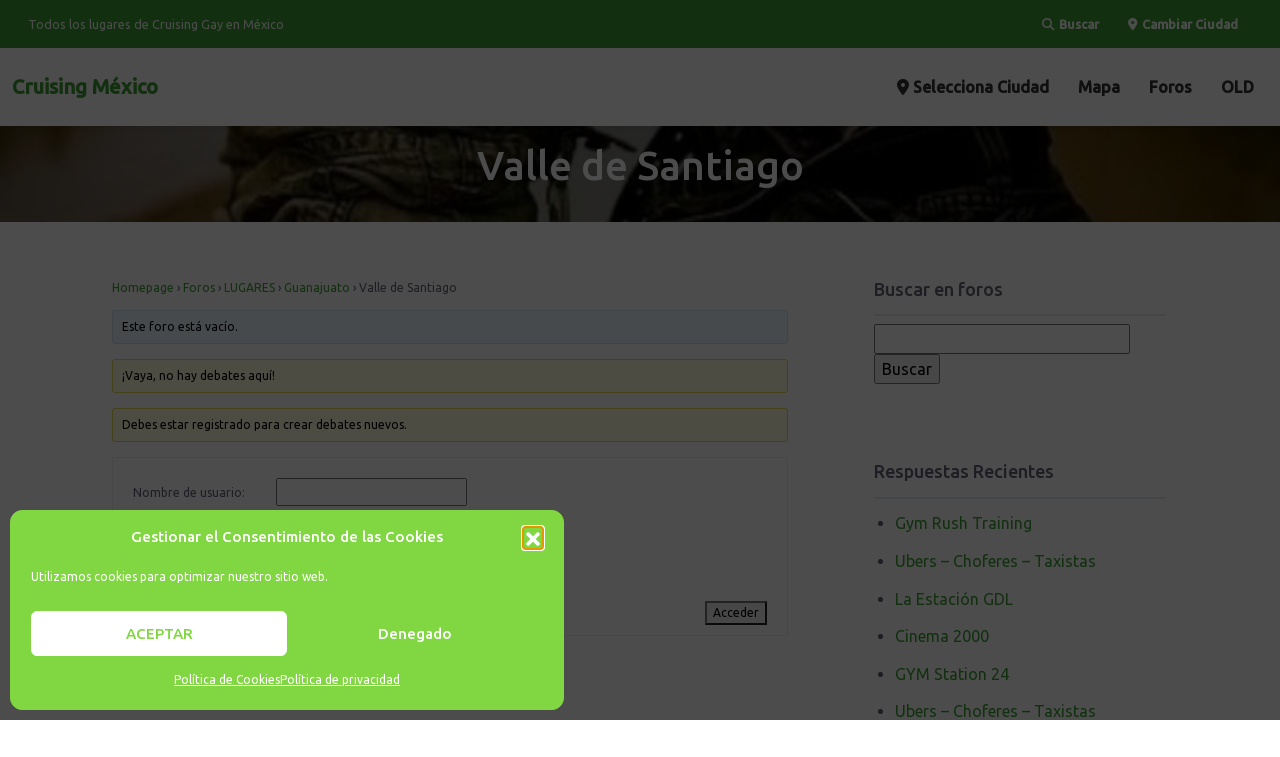

--- FILE ---
content_type: text/html; charset=UTF-8
request_url: https://www.cruising.com.mx/foro/lugares/guanajuato/valle-de-santiago/
body_size: 36986
content:
<!DOCTYPE html>
<html lang="es">
<head>
	<meta charset="UTF-8">
	<meta name="viewport" content="width=device-width, initial-scale=1, shrink-to-fit=no">
	<link rel="profile" href="https://gmpg.org/xfn/11">
	<title>Valle de Santiago &#8211; Cruising México</title>
<meta name='robots' content='max-image-preview:large' />
<link rel='dns-prefetch' href='//fonts.googleapis.com' />
<link rel='dns-prefetch' href='//use.fontawesome.com' />
<link rel="alternate" type="application/rss+xml" title="Cruising México &raquo; Feed" href="https://www.cruising.com.mx/feed/" />
<link rel="alternate" type="application/rss+xml" title="Cruising México &raquo; Feed de los comentarios" href="https://www.cruising.com.mx/comments/feed/" />
<link rel="alternate" title="oEmbed (JSON)" type="application/json+oembed" href="https://www.cruising.com.mx/wp-json/oembed/1.0/embed?url=https%3A%2F%2Fwww.cruising.com.mx%2Fforo%2Flugares%2Fguanajuato%2Fvalle-de-santiago%2F" />
<link rel="alternate" title="oEmbed (XML)" type="text/xml+oembed" href="https://www.cruising.com.mx/wp-json/oembed/1.0/embed?url=https%3A%2F%2Fwww.cruising.com.mx%2Fforo%2Flugares%2Fguanajuato%2Fvalle-de-santiago%2F&#038;format=xml" />
<style id='wp-img-auto-sizes-contain-inline-css' type='text/css'>
img:is([sizes=auto i],[sizes^="auto," i]){contain-intrinsic-size:3000px 1500px}
/*# sourceURL=wp-img-auto-sizes-contain-inline-css */
</style>
<style id='wp-emoji-styles-inline-css' type='text/css'>

	img.wp-smiley, img.emoji {
		display: inline !important;
		border: none !important;
		box-shadow: none !important;
		height: 1em !important;
		width: 1em !important;
		margin: 0 0.07em !important;
		vertical-align: -0.1em !important;
		background: none !important;
		padding: 0 !important;
	}
/*# sourceURL=wp-emoji-styles-inline-css */
</style>
<link rel='stylesheet' id='wp-block-library-css' href='https://www.cruising.com.mx/wp-includes/css/dist/block-library/style.min.css?ver=36747c48baed631667c709f367b9a968' type='text/css' media='all' />
<style id='global-styles-inline-css' type='text/css'>
:root{--wp--preset--aspect-ratio--square: 1;--wp--preset--aspect-ratio--4-3: 4/3;--wp--preset--aspect-ratio--3-4: 3/4;--wp--preset--aspect-ratio--3-2: 3/2;--wp--preset--aspect-ratio--2-3: 2/3;--wp--preset--aspect-ratio--16-9: 16/9;--wp--preset--aspect-ratio--9-16: 9/16;--wp--preset--color--black: #000000;--wp--preset--color--cyan-bluish-gray: #abb8c3;--wp--preset--color--white: #ffffff;--wp--preset--color--pale-pink: #f78da7;--wp--preset--color--vivid-red: #cf2e2e;--wp--preset--color--luminous-vivid-orange: #ff6900;--wp--preset--color--luminous-vivid-amber: #fcb900;--wp--preset--color--light-green-cyan: #7bdcb5;--wp--preset--color--vivid-green-cyan: #00d084;--wp--preset--color--pale-cyan-blue: #8ed1fc;--wp--preset--color--vivid-cyan-blue: #0693e3;--wp--preset--color--vivid-purple: #9b51e0;--wp--preset--gradient--vivid-cyan-blue-to-vivid-purple: linear-gradient(135deg,rgb(6,147,227) 0%,rgb(155,81,224) 100%);--wp--preset--gradient--light-green-cyan-to-vivid-green-cyan: linear-gradient(135deg,rgb(122,220,180) 0%,rgb(0,208,130) 100%);--wp--preset--gradient--luminous-vivid-amber-to-luminous-vivid-orange: linear-gradient(135deg,rgb(252,185,0) 0%,rgb(255,105,0) 100%);--wp--preset--gradient--luminous-vivid-orange-to-vivid-red: linear-gradient(135deg,rgb(255,105,0) 0%,rgb(207,46,46) 100%);--wp--preset--gradient--very-light-gray-to-cyan-bluish-gray: linear-gradient(135deg,rgb(238,238,238) 0%,rgb(169,184,195) 100%);--wp--preset--gradient--cool-to-warm-spectrum: linear-gradient(135deg,rgb(74,234,220) 0%,rgb(151,120,209) 20%,rgb(207,42,186) 40%,rgb(238,44,130) 60%,rgb(251,105,98) 80%,rgb(254,248,76) 100%);--wp--preset--gradient--blush-light-purple: linear-gradient(135deg,rgb(255,206,236) 0%,rgb(152,150,240) 100%);--wp--preset--gradient--blush-bordeaux: linear-gradient(135deg,rgb(254,205,165) 0%,rgb(254,45,45) 50%,rgb(107,0,62) 100%);--wp--preset--gradient--luminous-dusk: linear-gradient(135deg,rgb(255,203,112) 0%,rgb(199,81,192) 50%,rgb(65,88,208) 100%);--wp--preset--gradient--pale-ocean: linear-gradient(135deg,rgb(255,245,203) 0%,rgb(182,227,212) 50%,rgb(51,167,181) 100%);--wp--preset--gradient--electric-grass: linear-gradient(135deg,rgb(202,248,128) 0%,rgb(113,206,126) 100%);--wp--preset--gradient--midnight: linear-gradient(135deg,rgb(2,3,129) 0%,rgb(40,116,252) 100%);--wp--preset--font-size--small: 13px;--wp--preset--font-size--medium: 20px;--wp--preset--font-size--large: 36px;--wp--preset--font-size--x-large: 42px;--wp--preset--spacing--20: 0.44rem;--wp--preset--spacing--30: 0.67rem;--wp--preset--spacing--40: 1rem;--wp--preset--spacing--50: 1.5rem;--wp--preset--spacing--60: 2.25rem;--wp--preset--spacing--70: 3.38rem;--wp--preset--spacing--80: 5.06rem;--wp--preset--shadow--natural: 6px 6px 9px rgba(0, 0, 0, 0.2);--wp--preset--shadow--deep: 12px 12px 50px rgba(0, 0, 0, 0.4);--wp--preset--shadow--sharp: 6px 6px 0px rgba(0, 0, 0, 0.2);--wp--preset--shadow--outlined: 6px 6px 0px -3px rgb(255, 255, 255), 6px 6px rgb(0, 0, 0);--wp--preset--shadow--crisp: 6px 6px 0px rgb(0, 0, 0);}:where(.is-layout-flex){gap: 0.5em;}:where(.is-layout-grid){gap: 0.5em;}body .is-layout-flex{display: flex;}.is-layout-flex{flex-wrap: wrap;align-items: center;}.is-layout-flex > :is(*, div){margin: 0;}body .is-layout-grid{display: grid;}.is-layout-grid > :is(*, div){margin: 0;}:where(.wp-block-columns.is-layout-flex){gap: 2em;}:where(.wp-block-columns.is-layout-grid){gap: 2em;}:where(.wp-block-post-template.is-layout-flex){gap: 1.25em;}:where(.wp-block-post-template.is-layout-grid){gap: 1.25em;}.has-black-color{color: var(--wp--preset--color--black) !important;}.has-cyan-bluish-gray-color{color: var(--wp--preset--color--cyan-bluish-gray) !important;}.has-white-color{color: var(--wp--preset--color--white) !important;}.has-pale-pink-color{color: var(--wp--preset--color--pale-pink) !important;}.has-vivid-red-color{color: var(--wp--preset--color--vivid-red) !important;}.has-luminous-vivid-orange-color{color: var(--wp--preset--color--luminous-vivid-orange) !important;}.has-luminous-vivid-amber-color{color: var(--wp--preset--color--luminous-vivid-amber) !important;}.has-light-green-cyan-color{color: var(--wp--preset--color--light-green-cyan) !important;}.has-vivid-green-cyan-color{color: var(--wp--preset--color--vivid-green-cyan) !important;}.has-pale-cyan-blue-color{color: var(--wp--preset--color--pale-cyan-blue) !important;}.has-vivid-cyan-blue-color{color: var(--wp--preset--color--vivid-cyan-blue) !important;}.has-vivid-purple-color{color: var(--wp--preset--color--vivid-purple) !important;}.has-black-background-color{background-color: var(--wp--preset--color--black) !important;}.has-cyan-bluish-gray-background-color{background-color: var(--wp--preset--color--cyan-bluish-gray) !important;}.has-white-background-color{background-color: var(--wp--preset--color--white) !important;}.has-pale-pink-background-color{background-color: var(--wp--preset--color--pale-pink) !important;}.has-vivid-red-background-color{background-color: var(--wp--preset--color--vivid-red) !important;}.has-luminous-vivid-orange-background-color{background-color: var(--wp--preset--color--luminous-vivid-orange) !important;}.has-luminous-vivid-amber-background-color{background-color: var(--wp--preset--color--luminous-vivid-amber) !important;}.has-light-green-cyan-background-color{background-color: var(--wp--preset--color--light-green-cyan) !important;}.has-vivid-green-cyan-background-color{background-color: var(--wp--preset--color--vivid-green-cyan) !important;}.has-pale-cyan-blue-background-color{background-color: var(--wp--preset--color--pale-cyan-blue) !important;}.has-vivid-cyan-blue-background-color{background-color: var(--wp--preset--color--vivid-cyan-blue) !important;}.has-vivid-purple-background-color{background-color: var(--wp--preset--color--vivid-purple) !important;}.has-black-border-color{border-color: var(--wp--preset--color--black) !important;}.has-cyan-bluish-gray-border-color{border-color: var(--wp--preset--color--cyan-bluish-gray) !important;}.has-white-border-color{border-color: var(--wp--preset--color--white) !important;}.has-pale-pink-border-color{border-color: var(--wp--preset--color--pale-pink) !important;}.has-vivid-red-border-color{border-color: var(--wp--preset--color--vivid-red) !important;}.has-luminous-vivid-orange-border-color{border-color: var(--wp--preset--color--luminous-vivid-orange) !important;}.has-luminous-vivid-amber-border-color{border-color: var(--wp--preset--color--luminous-vivid-amber) !important;}.has-light-green-cyan-border-color{border-color: var(--wp--preset--color--light-green-cyan) !important;}.has-vivid-green-cyan-border-color{border-color: var(--wp--preset--color--vivid-green-cyan) !important;}.has-pale-cyan-blue-border-color{border-color: var(--wp--preset--color--pale-cyan-blue) !important;}.has-vivid-cyan-blue-border-color{border-color: var(--wp--preset--color--vivid-cyan-blue) !important;}.has-vivid-purple-border-color{border-color: var(--wp--preset--color--vivid-purple) !important;}.has-vivid-cyan-blue-to-vivid-purple-gradient-background{background: var(--wp--preset--gradient--vivid-cyan-blue-to-vivid-purple) !important;}.has-light-green-cyan-to-vivid-green-cyan-gradient-background{background: var(--wp--preset--gradient--light-green-cyan-to-vivid-green-cyan) !important;}.has-luminous-vivid-amber-to-luminous-vivid-orange-gradient-background{background: var(--wp--preset--gradient--luminous-vivid-amber-to-luminous-vivid-orange) !important;}.has-luminous-vivid-orange-to-vivid-red-gradient-background{background: var(--wp--preset--gradient--luminous-vivid-orange-to-vivid-red) !important;}.has-very-light-gray-to-cyan-bluish-gray-gradient-background{background: var(--wp--preset--gradient--very-light-gray-to-cyan-bluish-gray) !important;}.has-cool-to-warm-spectrum-gradient-background{background: var(--wp--preset--gradient--cool-to-warm-spectrum) !important;}.has-blush-light-purple-gradient-background{background: var(--wp--preset--gradient--blush-light-purple) !important;}.has-blush-bordeaux-gradient-background{background: var(--wp--preset--gradient--blush-bordeaux) !important;}.has-luminous-dusk-gradient-background{background: var(--wp--preset--gradient--luminous-dusk) !important;}.has-pale-ocean-gradient-background{background: var(--wp--preset--gradient--pale-ocean) !important;}.has-electric-grass-gradient-background{background: var(--wp--preset--gradient--electric-grass) !important;}.has-midnight-gradient-background{background: var(--wp--preset--gradient--midnight) !important;}.has-small-font-size{font-size: var(--wp--preset--font-size--small) !important;}.has-medium-font-size{font-size: var(--wp--preset--font-size--medium) !important;}.has-large-font-size{font-size: var(--wp--preset--font-size--large) !important;}.has-x-large-font-size{font-size: var(--wp--preset--font-size--x-large) !important;}
/*# sourceURL=global-styles-inline-css */
</style>

<style id='classic-theme-styles-inline-css' type='text/css'>
/*! This file is auto-generated */
.wp-block-button__link{color:#fff;background-color:#32373c;border-radius:9999px;box-shadow:none;text-decoration:none;padding:calc(.667em + 2px) calc(1.333em + 2px);font-size:1.125em}.wp-block-file__button{background:#32373c;color:#fff;text-decoration:none}
/*# sourceURL=/wp-includes/css/classic-themes.min.css */
</style>
<link rel='stylesheet' id='wp-components-css' href='https://www.cruising.com.mx/wp-includes/css/dist/components/style.min.css?ver=36747c48baed631667c709f367b9a968' type='text/css' media='all' />
<link rel='stylesheet' id='wp-preferences-css' href='https://www.cruising.com.mx/wp-includes/css/dist/preferences/style.min.css?ver=36747c48baed631667c709f367b9a968' type='text/css' media='all' />
<link rel='stylesheet' id='wp-block-editor-css' href='https://www.cruising.com.mx/wp-includes/css/dist/block-editor/style.min.css?ver=36747c48baed631667c709f367b9a968' type='text/css' media='all' />
<link rel='stylesheet' id='popup-maker-block-library-style-css' href='https://www.cruising.com.mx/wp-content/plugins/popup-maker/dist/packages/block-library-style.css?ver=dbea705cfafe089d65f1' type='text/css' media='all' />
<link rel='stylesheet' id='ub-extension-style-css-css' href='https://www.cruising.com.mx/wp-content/plugins/ultimate-blocks/src/extensions/style.css?ver=36747c48baed631667c709f367b9a968' type='text/css' media='all' />
<link rel='stylesheet' id='bbp-default-css' href='https://www.cruising.com.mx/wp-content/plugins/bbpress/templates/default/css/bbpress.min.css?ver=2.6.14' type='text/css' media='all' />
<link rel='stylesheet' id='sow-slider-slider-css' href='https://www.cruising.com.mx/wp-content/plugins/so-widgets-bundle/css/slider/slider.css?ver=1.70.3' type='text/css' media='all' />
<link rel='stylesheet' id='sow-hero-default-130405f4dce7-css' href='https://www.cruising.com.mx/wp-content/uploads/siteorigin-widgets/sow-hero-default-130405f4dce7.css?ver=36747c48baed631667c709f367b9a968' type='text/css' media='all' />
<link rel='stylesheet' id='cmplz-general-css' href='https://www.cruising.com.mx/wp-content/plugins/complianz-gdpr/assets/css/cookieblocker.min.css?ver=1767370836' type='text/css' media='all' />
<link rel='stylesheet' id='listimia-styles-css' href='https://www.cruising.com.mx/wp-content/themes/listimia/css/theme.min.css?ver=36747c48baed631667c709f367b9a968' type='text/css' media='all' />
<link rel='stylesheet' id='child-style-css' href='https://www.cruising.com.mx/wp-content/themes/listimia-child/style.css?ver=1' type='text/css' media='all' />
<link rel='stylesheet' id='listimia-google-fonts-css' href='https://fonts.googleapis.com/css?family=Ubuntu%3A300%2C400%2C500&#038;ver=6.9' type='text/css' media='all' />
<link rel='stylesheet' id='listimia-body-fonts-css' href='//fonts.googleapis.com/css?family=Ubuntu%3A300%2C400%2C500&#038;ver=6.9' type='text/css' media='all' />
<link rel='stylesheet' id='mycred-front-css' href='https://www.cruising.com.mx/wp-content/plugins/mycred/assets/css/mycred-front.css?ver=2.9.7.3' type='text/css' media='all' />
<link rel='stylesheet' id='mycred-social-share-icons-css' href='https://www.cruising.com.mx/wp-content/plugins/mycred/assets/css/mycred-social-icons.css?ver=2.9.7.3' type='text/css' media='all' />
<link rel='stylesheet' id='mycred-social-share-style-css' href='https://www.cruising.com.mx/wp-content/plugins/mycred/assets/css/mycred-social-share.css?ver=2.9.7.3' type='text/css' media='all' />
<link rel='stylesheet' id='ayecode-ui-css' href='https://www.cruising.com.mx/wp-content/plugins/geodirectory/vendor/ayecode/wp-ayecode-ui/assets-v5/css/ayecode-ui.css?ver=0.2.42' type='text/css' media='all' />
<style id='ayecode-ui-inline-css' type='text/css'>
body.modal-open #wpadminbar{z-index:999}.embed-responsive-16by9 .fluid-width-video-wrapper{padding:0!important;position:initial}
/*# sourceURL=ayecode-ui-inline-css */
</style>
<link rel='stylesheet' id='font-awesome-css' href='https://use.fontawesome.com/releases/v6.7.2/css/all.css?wpfas=true' type='text/css' media='all' />
<script type="text/javascript" src="https://www.cruising.com.mx/wp-includes/js/jquery/jquery.min.js?ver=3.7.1" id="jquery-core-js"></script>
<script type="text/javascript" id="jquery-core-js-after">
/* <![CDATA[ */
window.gdSetMap = window.gdSetMap || 'osm';window.gdLoadMap = window.gdLoadMap || 'click';
//# sourceURL=jquery-core-js-after
/* ]]> */
</script>
<script type="text/javascript" src="https://www.cruising.com.mx/wp-includes/js/jquery/jquery-migrate.min.js?ver=3.4.1" id="jquery-migrate-js"></script>
<script type="text/javascript" id="jquery-js-after">
/* <![CDATA[ */
window.gdSetMap = window.gdSetMap || 'osm';window.gdLoadMap = window.gdLoadMap || 'click';
//# sourceURL=jquery-js-after
/* ]]> */
</script>
<script type="text/javascript" id="file_uploads_nfpluginsettings-js-extra">
/* <![CDATA[ */
var params = {"clearLogRestUrl":"https://www.cruising.com.mx/wp-json/nf-file-uploads/debug-log/delete-all","clearLogButtonId":"file_uploads_clear_debug_logger","downloadLogRestUrl":"https://www.cruising.com.mx/wp-json/nf-file-uploads/debug-log/get-all","downloadLogButtonId":"file_uploads_download_debug_logger"};
//# sourceURL=file_uploads_nfpluginsettings-js-extra
/* ]]> */
</script>
<script type="text/javascript" src="https://www.cruising.com.mx/wp-content/plugins/ninja-forms-uploads/assets/js/nfpluginsettings.js?ver=3.3.19" id="file_uploads_nfpluginsettings-js"></script>
<script type="text/javascript" src="https://www.cruising.com.mx/wp-content/plugins/geodirectory/vendor/ayecode/wp-ayecode-ui/assets-v5/js/bootstrap.bundle.min.js?ver=0.2.42" id="bootstrap-js-bundle-js"></script>
<script type="text/javascript" id="bootstrap-js-bundle-js-after">
/* <![CDATA[ */
function aui_init_greedy_nav(){jQuery('nav.greedy').each(function(i,obj){if(jQuery(this).hasClass("being-greedy")){return true}jQuery(this).addClass('navbar-expand');jQuery(this).off('shown.bs.tab').on('shown.bs.tab',function(e){if(jQuery(e.target).closest('.dropdown-menu').hasClass('greedy-links')){jQuery(e.target).closest('.greedy').find('.greedy-btn.dropdown').attr('aria-expanded','false');jQuery(e.target).closest('.greedy-links').removeClass('show').addClass('d-none')}});jQuery(document).off('mousemove','.greedy-btn').on('mousemove','.greedy-btn',function(e){jQuery('.dropdown-menu.greedy-links').removeClass('d-none')});var $vlinks='';var $dDownClass='';var ddItemClass='greedy-nav-item';if(jQuery(this).find('.navbar-nav').length){if(jQuery(this).find('.navbar-nav').hasClass("being-greedy")){return true}$vlinks=jQuery(this).find('.navbar-nav').addClass("being-greedy w-100").removeClass('overflow-hidden')}else if(jQuery(this).find('.nav').length){if(jQuery(this).find('.nav').hasClass("being-greedy")){return true}$vlinks=jQuery(this).find('.nav').addClass("being-greedy w-100").removeClass('overflow-hidden');$dDownClass=' mt-0 p-0 zi-5 ';ddItemClass+=' mt-0 me-0'}else{return false}jQuery($vlinks).append('<li class="nav-item list-unstyled ml-auto greedy-btn d-none dropdown"><button data-bs-toggle="collapse" class="nav-link greedy-nav-link" role="button"><i class="fas fa-ellipsis-h"></i> <span class="greedy-count badge bg-dark rounded-pill"></span></button><ul class="greedy-links dropdown-menu dropdown-menu-end '+$dDownClass+'"></ul></li>');var $hlinks=jQuery(this).find('.greedy-links');var $btn=jQuery(this).find('.greedy-btn');var numOfItems=0;var totalSpace=0;var closingTime=1000;var breakWidths=[];$vlinks.children().outerWidth(function(i,w){totalSpace+=w;numOfItems+=1;breakWidths.push(totalSpace)});var availableSpace,numOfVisibleItems,requiredSpace,buttonSpace,timer;function check(){buttonSpace=$btn.width();availableSpace=$vlinks.width()-10;numOfVisibleItems=$vlinks.children().length;requiredSpace=breakWidths[numOfVisibleItems-1];if(numOfVisibleItems>1&&requiredSpace>availableSpace){var $li=$vlinks.children().last().prev();$li.removeClass('nav-item').addClass(ddItemClass);if(!jQuery($hlinks).children().length){$li.find('.nav-link').addClass('w-100 dropdown-item rounded-0 rounded-bottom')}else{jQuery($hlinks).find('.nav-link').removeClass('rounded-top');$li.find('.nav-link').addClass('w-100 dropdown-item rounded-0 rounded-top')}$li.prependTo($hlinks);numOfVisibleItems-=1;check()}else if(availableSpace>breakWidths[numOfVisibleItems]){$hlinks.children().first().insertBefore($btn);numOfVisibleItems+=1;check()}jQuery($btn).find(".greedy-count").html(numOfItems-numOfVisibleItems);if(numOfVisibleItems===numOfItems){$btn.addClass('d-none')}else $btn.removeClass('d-none')}jQuery(window).on("resize",function(){check()});check()})}function aui_select2_locale(){var aui_select2_params={"i18n_select_state_text":"Select an option\u2026","i18n_no_matches":"No matches found","i18n_ajax_error":"Loading failed","i18n_input_too_short_1":"Please enter 1 or more characters","i18n_input_too_short_n":"Please enter %item% or more characters","i18n_input_too_long_1":"Please delete 1 character","i18n_input_too_long_n":"Please delete %item% characters","i18n_selection_too_long_1":"You can only select 1 item","i18n_selection_too_long_n":"You can only select %item% items","i18n_load_more":"Loading more results\u2026","i18n_searching":"Searching\u2026"};return{theme:"bootstrap-5",width:jQuery(this).data('width')?jQuery(this).data('width'):jQuery(this).hasClass('w-100')?'100%':'style',placeholder:jQuery(this).data('placeholder'),language:{errorLoading:function(){return aui_select2_params.i18n_searching},inputTooLong:function(args){var overChars=args.input.length-args.maximum;if(1===overChars){return aui_select2_params.i18n_input_too_long_1}return aui_select2_params.i18n_input_too_long_n.replace('%item%',overChars)},inputTooShort:function(args){var remainingChars=args.minimum-args.input.length;if(1===remainingChars){return aui_select2_params.i18n_input_too_short_1}return aui_select2_params.i18n_input_too_short_n.replace('%item%',remainingChars)},loadingMore:function(){return aui_select2_params.i18n_load_more},maximumSelected:function(args){if(args.maximum===1){return aui_select2_params.i18n_selection_too_long_1}return aui_select2_params.i18n_selection_too_long_n.replace('%item%',args.maximum)},noResults:function(){return aui_select2_params.i18n_no_matches},searching:function(){return aui_select2_params.i18n_searching}}}}function aui_init_select2(){var select2_args=jQuery.extend({},aui_select2_locale());jQuery("select.aui-select2").each(function(){if(!jQuery(this).hasClass("select2-hidden-accessible")){jQuery(this).select2(select2_args)}})}function aui_time_ago(selector){var aui_timeago_params={"prefix_ago":"","suffix_ago":" ago","prefix_after":"after ","suffix_after":"","seconds":"less than a minute","minute":"about a minute","minutes":"%d minutes","hour":"about an hour","hours":"about %d hours","day":"a day","days":"%d days","month":"about a month","months":"%d months","year":"about a year","years":"%d years"};var templates={prefix:aui_timeago_params.prefix_ago,suffix:aui_timeago_params.suffix_ago,seconds:aui_timeago_params.seconds,minute:aui_timeago_params.minute,minutes:aui_timeago_params.minutes,hour:aui_timeago_params.hour,hours:aui_timeago_params.hours,day:aui_timeago_params.day,days:aui_timeago_params.days,month:aui_timeago_params.month,months:aui_timeago_params.months,year:aui_timeago_params.year,years:aui_timeago_params.years};var template=function(t,n){return templates[t]&&templates[t].replace(/%d/i,Math.abs(Math.round(n)))};var timer=function(time){if(!time)return;time=time.replace(/\.\d+/,"");time=time.replace(/-/,"/").replace(/-/,"/");time=time.replace(/T/," ").replace(/Z/," UTC");time=time.replace(/([\+\-]\d\d)\:?(\d\d)/," $1$2");time=new Date(time*1000||time);var now=new Date();var seconds=((now.getTime()-time)*.001)>>0;var minutes=seconds/60;var hours=minutes/60;var days=hours/24;var years=days/365;return templates.prefix+(seconds<45&&template('seconds',seconds)||seconds<90&&template('minute',1)||minutes<45&&template('minutes',minutes)||minutes<90&&template('hour',1)||hours<24&&template('hours',hours)||hours<42&&template('day',1)||days<30&&template('days',days)||days<45&&template('month',1)||days<365&&template('months',days/30)||years<1.5&&template('year',1)||template('years',years))+templates.suffix};var elements=document.getElementsByClassName(selector);if(selector&&elements&&elements.length){for(var i in elements){var $el=elements[i];if(typeof $el==='object'){$el.innerHTML='<i class="far fa-clock"></i> '+timer($el.getAttribute('title')||$el.getAttribute('datetime'))}}}setTimeout(function(){aui_time_ago(selector)},60000)}function aui_init_tooltips(){jQuery('[data-bs-toggle="tooltip"]').tooltip();jQuery('[data-bs-toggle="popover"]').popover();jQuery('[data-bs-toggle="popover-html"]').popover({html:true,sanitize:false});jQuery('[data-bs-toggle="popover"],[data-bs-toggle="popover-html"]').on('inserted.bs.popover',function(){jQuery('body > .popover').wrapAll("<div class='bsui' />")})}$aui_doing_init_flatpickr=false;function aui_init_flatpickr(){if(typeof jQuery.fn.flatpickr==="function"&&!$aui_doing_init_flatpickr){$aui_doing_init_flatpickr=true;try{flatpickr.localize({weekdays:{shorthand:['Sun','Mon','Tue','Wed','Thu','Fri','Sat'],longhand:['Sun','Mon','Tue','Wed','Thu','Fri','Sat'],},months:{shorthand:['Jan','Feb','Mar','Apr','May','Jun','Jul','Aug','Sep','Oct','Nov','Dec'],longhand:['January','February','March','April','May','June','July','August','September','October','November','December'],},daysInMonth:[31,28,31,30,31,30,31,31,30,31,30,31],firstDayOfWeek:1,ordinal:function(nth){var s=nth%100;if(s>3&&s<21)return"th";switch(s%10){case 1:return"st";case 2:return"nd";case 3:return"rd";default:return"th"}},rangeSeparator:' to ',weekAbbreviation:'Wk',scrollTitle:'Scroll to increment',toggleTitle:'Click to toggle',amPM:['AM','PM'],yearAriaLabel:'Year',hourAriaLabel:'Hour',minuteAriaLabel:'Minute',time_24hr:false})}catch(err){console.log(err.message)}jQuery('input[data-aui-init="flatpickr"]:not(.flatpickr-input)').flatpickr()}$aui_doing_init_flatpickr=false}$aui_doing_init_iconpicker=false;function aui_init_iconpicker(){if(typeof jQuery.fn.iconpicker==="function"&&!$aui_doing_init_iconpicker){$aui_doing_init_iconpicker=true;jQuery('input[data-aui-init="iconpicker"]:not(.iconpicker-input)').iconpicker()}$aui_doing_init_iconpicker=false}function aui_modal_iframe($title,$url,$footer,$dismissible,$class,$dialog_class,$body_class,responsive){if(!$body_class){$body_class='p-0'}var wClass='text-center position-absolute w-100 text-dark overlay overlay-white p-0 m-0 d-flex justify-content-center align-items-center';var wStyle='';var sStyle='';var $body="",sClass="w-100 p-0 m-0";if(responsive){$body+='<div class="embed-responsive embed-responsive-16by9 ratio ratio-16x9">';wClass+=' h-100';sClass+=' embed-responsive-item'}else{wClass+=' vh-100';sClass+=' vh-100';wStyle+=' height: 90vh !important;';sStyle+=' height: 90vh !important;'}$body+='<div class="ac-preview-loading '+wClass+'" style="left:0;top:0;'+wStyle+'"><div class="spinner-border" role="status"></div></div>';$body+='<iframe id="embedModal-iframe" class="'+sClass+'" style="'+sStyle+'" src="" width="100%" height="100%" frameborder="0" allowtransparency="true"></iframe>';if(responsive){$body+='</div>'}$m=aui_modal($title,$body,$footer,$dismissible,$class,$dialog_class,$body_class);const auiModal=document.getElementById('aui-modal');auiModal.addEventListener('shown.bs.modal',function(e){iFrame=jQuery('#embedModal-iframe');jQuery('.ac-preview-loading').removeClass('d-none').addClass('d-flex');iFrame.attr({src:$url});iFrame.load(function(){jQuery('.ac-preview-loading').removeClass('d-flex').addClass('d-none')})});return $m}function aui_modal($title,$body,$footer,$dismissible,$class,$dialog_class,$body_class){if(!$class){$class=''}if(!$dialog_class){$dialog_class=''}if(!$body){$body='<div class="text-center"><div class="spinner-border" role="status"></div></div>'}jQuery('.aui-modal').remove();jQuery('.modal-backdrop').remove();jQuery('body').css({overflow:'','padding-right':''});var $modal='';$modal+='<div id="aui-modal" class="modal aui-modal fade shadow bsui '+$class+'" tabindex="-1">'+'<div class="modal-dialog modal-dialog-centered '+$dialog_class+'">'+'<div class="modal-content border-0 shadow">';if($title){$modal+='<div class="modal-header">'+'<h5 class="modal-title">'+$title+'</h5>';if($dismissible){$modal+='<button type="button" class="btn-close" data-bs-dismiss="modal" aria-label="Close">'+'</button>'}$modal+='</div>'}$modal+='<div class="modal-body '+$body_class+'">'+$body+'</div>';if($footer){$modal+='<div class="modal-footer">'+$footer+'</div>'}$modal+='</div>'+'</div>'+'</div>';jQuery('body').append($modal);const ayeModal=new bootstrap.Modal('.aui-modal',{});ayeModal.show()}function aui_conditional_fields(form){jQuery(form).find(".aui-conditional-field").each(function(){var $element_require=jQuery(this).data('element-require');if($element_require){$element_require=$element_require.replace("&#039;","'");$element_require=$element_require.replace("&quot;",'"');if(aui_check_form_condition($element_require,form)){jQuery(this).removeClass('d-none')}else{jQuery(this).addClass('d-none')}}})}function aui_check_form_condition(condition,form){if(form){condition=condition.replace(/\(form\)/g,"('"+form+"')")}return new Function("return "+condition+";")()}jQuery.fn.aui_isOnScreen=function(){var win=jQuery(window);var viewport={top:win.scrollTop(),left:win.scrollLeft()};viewport.right=viewport.left+win.width();viewport.bottom=viewport.top+win.height();var bounds=this.offset();bounds.right=bounds.left+this.outerWidth();bounds.bottom=bounds.top+this.outerHeight();return(!(viewport.right<bounds.left||viewport.left>bounds.right||viewport.bottom<bounds.top||viewport.top>bounds.bottom))};function aui_carousel_maybe_show_multiple_items($carousel){var $items={};var $item_count=0;if(!jQuery($carousel).find('.carousel-inner-original').length){jQuery($carousel).append('<div class="carousel-inner-original d-none">'+jQuery($carousel).find('.carousel-inner').html().replaceAll('carousel-item','not-carousel-item')+'</div>')}jQuery($carousel).find('.carousel-inner-original .not-carousel-item').each(function(){$items[$item_count]=jQuery(this).html();$item_count++});if(!$item_count){return}if(jQuery(window).width()<=576){if(jQuery($carousel).find('.carousel-inner').hasClass('aui-multiple-items')&&jQuery($carousel).find('.carousel-inner-original').length){jQuery($carousel).find('.carousel-inner').removeClass('aui-multiple-items').html(jQuery($carousel).find('.carousel-inner-original').html().replaceAll('not-carousel-item','carousel-item'));jQuery($carousel).find(".carousel-indicators li").removeClass("d-none")}}else{var $md_count=jQuery($carousel).data('limit_show');var $md_cols_count=jQuery($carousel).data('cols_show');var $new_items='';var $new_items_count=0;var $new_item_count=0;var $closed=true;Object.keys($items).forEach(function(key,index){if(index!=0&&Number.isInteger(index/$md_count)){$new_items+='</div></div>';$closed=true}if(index==0||Number.isInteger(index/$md_count)){$row_cols_class=$md_cols_count?' g-lg-4 g-3 row-cols-1 row-cols-lg-'+$md_cols_count:'';$active=index==0?'active':'';$new_items+='<div class="carousel-item '+$active+'"><div class="row'+$row_cols_class+' ">';$closed=false;$new_items_count++;$new_item_count=0}$new_items+='<div class="col ">'+$items[index]+'</div>';$new_item_count++});if(!$closed){if($md_count-$new_item_count>0){$placeholder_count=$md_count-$new_item_count;while($placeholder_count>0){$new_items+='<div class="col "></div>';$placeholder_count--}}$new_items+='</div></div>'}jQuery($carousel).find('.carousel-inner').addClass('aui-multiple-items').html($new_items);jQuery($carousel).find('.carousel-item.active img').each(function(){if(real_srcset=jQuery(this).attr("data-srcset")){if(!jQuery(this).attr("srcset"))jQuery(this).attr("srcset",real_srcset)}if(real_src=jQuery(this).attr("data-src")){if(!jQuery(this).attr("srcset"))jQuery(this).attr("src",real_src)}});$hide_count=$new_items_count-1;jQuery($carousel).find(".carousel-indicators li:gt("+$hide_count+")").addClass("d-none")}jQuery(window).trigger("aui_carousel_multiple")}function aui_init_carousel_multiple_items(){jQuery(window).on("resize",function(){jQuery('.carousel-multiple-items').each(function(){aui_carousel_maybe_show_multiple_items(this)})});jQuery('.carousel-multiple-items').each(function(){aui_carousel_maybe_show_multiple_items(this)})}function init_nav_sub_menus(){jQuery('.navbar-multi-sub-menus').each(function(i,obj){if(jQuery(this).hasClass("has-sub-sub-menus")){return true}jQuery(this).addClass('has-sub-sub-menus');jQuery(this).find('.dropdown-menu a.dropdown-toggle').on('click',function(e){var $el=jQuery(this);$el.toggleClass('active-dropdown');var $parent=jQuery(this).offsetParent(".dropdown-menu");if(!jQuery(this).next().hasClass('show')){jQuery(this).parents('.dropdown-menu').first().find('.show').removeClass("show")}var $subMenu=jQuery(this).next(".dropdown-menu");$subMenu.toggleClass('show');jQuery(this).parent("li").toggleClass('show');jQuery(this).parents('li.nav-item.dropdown.show').on('hidden.bs.dropdown',function(e){jQuery('.dropdown-menu .show').removeClass("show");$el.removeClass('active-dropdown')});if(!$parent.parent().hasClass('navbar-nav')){$el.next().addClass('position-relative border-top border-bottom')}return false})})}function aui_lightbox_embed($link,ele){ele.preventDefault();jQuery('.aui-carousel-modal').remove();var $modal='<div class="modal fade aui-carousel-modal bsui" id="aui-carousel-modal" tabindex="-1" role="dialog" aria-labelledby="aui-modal-title" aria-hidden="true"><div class="modal-dialog modal-dialog-centered modal-xl mw-100"><div class="modal-content bg-transparent border-0 shadow-none"><div class="modal-header"><h5 class="modal-title" id="aui-modal-title"></h5></div><div class="modal-body text-center"><i class="fas fa-circle-notch fa-spin fa-3x"></i></div></div></div></div>';jQuery('body').append($modal);const ayeModal=new bootstrap.Modal('.aui-carousel-modal',{});const myModalEl=document.getElementById('aui-carousel-modal');myModalEl.addEventListener('hidden.bs.modal',event=>{jQuery(".aui-carousel-modal iframe").attr('src','')});jQuery('.aui-carousel-modal').on('shown.bs.modal',function(e){jQuery('.aui-carousel-modal .carousel-item.active').find('iframe').each(function(){var $iframe=jQuery(this);$iframe.parent().find('.ac-preview-loading').removeClass('d-none').addClass('d-flex');if(!$iframe.attr('src')&&$iframe.data('src')){$iframe.attr('src',$iframe.data('src'))}$iframe.on('load',function(){setTimeout(function(){$iframe.parent().find('.ac-preview-loading').removeClass('d-flex').addClass('d-none')},1250)})})});$container=jQuery($link).closest('.aui-gallery');$clicked_href=jQuery($link).attr('href');$images=[];$container.find('.aui-lightbox-image, .aui-lightbox-iframe').each(function(){var a=this;var href=jQuery(a).attr('href');if(href){$images.push(href)}});if($images.length){var $carousel='<div id="aui-embed-slider-modal" class="carousel slide" >';if($images.length>1){$i=0;$carousel+='<ol class="carousel-indicators position-fixed">';$container.find('.aui-lightbox-image, .aui-lightbox-iframe').each(function(){$active=$clicked_href==jQuery(this).attr('href')?'active':'';$carousel+='<li data-bs-target="#aui-embed-slider-modal" data-bs-slide-to="'+$i+'" class="'+$active+'"></li>';$i++});$carousel+='</ol>'}$i=0;$rtl_class='justify-content-start';$carousel+='<div class="carousel-inner d-flex align-items-center '+$rtl_class+'">';$container.find('.aui-lightbox-image').each(function(){var a=this;var href=jQuery(a).attr('href');$active=$clicked_href==jQuery(this).attr('href')?'active':'';$carousel+='<div class="carousel-item '+$active+'"><div>';var css_height=window.innerWidth>window.innerHeight?'90vh':'auto';var srcset=jQuery(a).find('img').attr('srcset');var sizes='';if(srcset){var sources=srcset.split(',').map(s=>{var parts=s.trim().split(' ');return{width:parseInt(parts[1].replace('w','')),descriptor:parts[1].replace('w','px')}}).sort((a,b)=>b.width-a.width);sizes=sources.map((source,index,array)=>{if(index===0){return `${source.descriptor}`}else{return `(max-width:${source.width-1}px)${array[index-1].descriptor}`}}).reverse().join(', ')}var img=href?jQuery(a).find('img').clone().attr('src',href).attr('sizes',sizes).removeClass().addClass('mx-auto d-block w-auto rounded').css({'max-height':css_height,'max-width':'98%'}).get(0).outerHTML:jQuery(a).find('img').clone().removeClass().addClass('mx-auto d-block w-auto rounded').css({'max-height':css_height,'max-width':'98%'}).get(0).outerHTML;$carousel+=img;if(jQuery(a).parent().find('.carousel-caption').length){$carousel+=jQuery(a).parent().find('.carousel-caption').clone().removeClass('sr-only visually-hidden').get(0).outerHTML}else if(jQuery(a).parent().find('.figure-caption').length){$carousel+=jQuery(a).parent().find('.figure-caption').clone().removeClass('sr-only visually-hidden').addClass('carousel-caption').get(0).outerHTML}$carousel+='</div></div>';$i++});$container.find('.aui-lightbox-iframe').each(function(){var a=this;var css_height=window.innerWidth>window.innerHeight?'90vh;':'auto;';var styleWidth=$images.length>1?'max-width:70%;':'';$active=$clicked_href==jQuery(this).attr('href')?'active':'';$carousel+='<div class="carousel-item '+$active+'"><div class="modal-xl mx-auto ratio ratio-16x9" style="max-height:'+css_height+styleWidth+'">';var url=jQuery(a).attr('href');var iframe='<div class="ac-preview-loading text-light d-none" style="left:0;top:0;height:'+css_height+'"><div class="spinner-border m-auto" role="status"></div></div>';iframe+='<iframe class="aui-carousel-iframe" style="height:'+css_height+'" src="" data-src="'+url+'?rel=0&amp;showinfo=0&amp;modestbranding=1&amp;autoplay=1" allow="autoplay"></iframe>';var img=iframe;$carousel+=img;$carousel+='</div></div>';$i++});$carousel+='</div>';if($images.length>1){$carousel+='<a class="carousel-control-prev" href="#aui-embed-slider-modal" role="button" data-bs-slide="prev">';$carousel+='<span class="carousel-control-prev-icon" aria-hidden="true"></span>';$carousel+=' <a class="carousel-control-next" href="#aui-embed-slider-modal" role="button" data-bs-slide="next">';$carousel+='<span class="carousel-control-next-icon" aria-hidden="true"></span>';$carousel+='</a>'}$carousel+='</div>';var $close='<button type="button" class="btn-close btn-close-white text-end position-fixed" style="right: 20px;top: 10px; z-index: 1055;" data-bs-dismiss="modal" aria-label="Close"></button>';jQuery('.aui-carousel-modal .modal-content').html($carousel).prepend($close);ayeModal.show();try{if('ontouchstart'in document.documentElement||navigator.maxTouchPoints>0){let _bsC=new bootstrap.Carousel('#aui-embed-slider-modal')}}catch(err){}}}function aui_init_lightbox_embed(){jQuery('.aui-lightbox-image, .aui-lightbox-iframe').off('click').on("click",function(ele){aui_lightbox_embed(this,ele)})}function aui_init_modal_iframe(){jQuery('.aui-has-embed, [data-aui-embed="iframe"]').each(function(e){if(!jQuery(this).hasClass('aui-modal-iframed')&&jQuery(this).data('embed-url')){jQuery(this).addClass('aui-modal-iframed');jQuery(this).on("click",function(e1){aui_modal_iframe('',jQuery(this).data('embed-url'),'',true,'','modal-lg','aui-modal-iframe p-0',true);return false})}})}$aui_doing_toast=false;function aui_toast($id,$type,$title,$title_small,$body,$time,$can_close){if($aui_doing_toast){setTimeout(function(){aui_toast($id,$type,$title,$title_small,$body,$time,$can_close)},500);return}$aui_doing_toast=true;if($can_close==null){$can_close=false}if($time==''||$time==null){$time=3000}if(document.getElementById($id)){jQuery('#'+$id).toast('show');setTimeout(function(){$aui_doing_toast=false},500);return}var uniqid=Date.now();if($id){uniqid=$id}$op="";$tClass='';$thClass='';$icon="";if($type=='success'){$op="opacity:.92;";$tClass='alert bg-success w-auto';$thClass='bg-transparent border-0 text-white';$icon="<div class='h5 m-0 p-0'><i class='fas fa-check-circle me-2'></i></div>"}else if($type=='error'||$type=='danger'){$op="opacity:.92;";$tClass='alert bg-danger  w-auto';$thClass='bg-transparent border-0 text-white';$icon="<div class='h5 m-0 p-0'><i class='far fa-times-circle me-2'></i></div>"}else if($type=='info'){$op="opacity:.92;";$tClass='alert bg-info  w-auto';$thClass='bg-transparent border-0 text-white';$icon="<div class='h5 m-0 p-0'><i class='fas fa-info-circle me-2'></i></div>"}else if($type=='warning'){$op="opacity:.92;";$tClass='alert bg-warning  w-auto';$thClass='bg-transparent border-0 text-dark';$icon="<div class='h5 m-0 p-0'><i class='fas fa-exclamation-triangle me-2'></i></div>"}if(!document.getElementById("aui-toasts")){jQuery('body').append('<div class="bsui" id="aui-toasts"><div class="position-fixed aui-toast-bottom-right pr-3 pe-3 mb-1" style="z-index: 500000;right: 0;bottom: 0;'+$op+'"></div></div>')}$toast='<div id="'+uniqid+'" class="toast fade hide shadow hover-shadow '+$tClass+'" style="" role="alert" aria-live="assertive" aria-atomic="true" data-bs-delay="'+$time+'">';if($type||$title||$title_small){$toast+='<div class="toast-header '+$thClass+'">';if($icon){$toast+=$icon}if($title){$toast+='<strong class="me-auto">'+$title+'</strong>'}if($title_small){$toast+='<small>'+$title_small+'</small>'}if($can_close){$toast+='<button type="button" class="ms-2 mb-1 btn-close" data-bs-dismiss="toast" aria-label="Close"></button>'}$toast+='</div>'}if($body){$toast+='<div class="toast-body">'+$body+'</div>'}$toast+='</div>';jQuery('.aui-toast-bottom-right').prepend($toast);jQuery('#'+uniqid).toast('show');setTimeout(function(){$aui_doing_toast=false},500)}function aui_init_counters(){const animNum=(EL)=>{if(EL._isAnimated)return;EL._isAnimated=true;let end=EL.dataset.auiend;let start=EL.dataset.auistart;let duration=EL.dataset.auiduration?EL.dataset.auiduration:2000;let seperator=EL.dataset.auisep?EL.dataset.auisep:'';jQuery(EL).prop('Counter',start).animate({Counter:end},{duration:Math.abs(duration),easing:'swing',step:function(now){const text=seperator?(Math.ceil(now)).toLocaleString('en-US'):Math.ceil(now);const html=seperator?text.split(",").map(n=>`<span class="count">${n}</span>`).join(","):text;if(seperator&&seperator!=','){html.replace(',',seperator)}jQuery(this).html(html)}})};const inViewport=(entries,observer)=>{entries.forEach(entry=>{if(entry.isIntersecting)animNum(entry.target)})};jQuery("[data-auicounter]").each((i,EL)=>{const observer=new IntersectionObserver(inViewport);observer.observe(EL)})}function aui_init(){aui_init_counters();init_nav_sub_menus();aui_init_tooltips();aui_init_select2();aui_init_flatpickr();aui_init_iconpicker();aui_init_greedy_nav();aui_time_ago('timeago');aui_init_carousel_multiple_items();aui_init_lightbox_embed();aui_init_modal_iframe()}jQuery(window).on("load",function(){aui_init()});jQuery(function($){var ua=navigator.userAgent.toLowerCase();var isiOS=ua.match(/(iphone|ipod|ipad)/);if(isiOS){var pS=0;pM=parseFloat($('body').css('marginTop'));$(document).on('show.bs.modal',function(){pS=window.scrollY;$('body').css({marginTop:-pS,overflow:'hidden',position:'fixed',})}).on('hidden.bs.modal',function(){$('body').css({marginTop:pM,overflow:'visible',position:'inherit',});window.scrollTo(0,pS)})}$(document).on('slide.bs.carousel',function(el){var $_modal=$(el.relatedTarget).closest('.aui-carousel-modal:visible').length?$(el.relatedTarget).closest('.aui-carousel-modal:visible'):'';if($_modal&&$_modal.find('.carousel-item iframe.aui-carousel-iframe').length){$_modal.find('.carousel-item.active iframe.aui-carousel-iframe').each(function(){if($(this).attr('src')){$(this).data('src',$(this).attr('src'));$(this).attr('src','')}});if($(el.relatedTarget).find('iframe.aui-carousel-iframe').length){$(el.relatedTarget).find('.ac-preview-loading').removeClass('d-none').addClass('d-flex');var $cIframe=$(el.relatedTarget).find('iframe.aui-carousel-iframe');if(!$cIframe.attr('src')&&$cIframe.data('src')){$cIframe.attr('src',$cIframe.data('src'))}$cIframe.on('load',function(){setTimeout(function(){$_modal.find('.ac-preview-loading').removeClass('d-flex').addClass('d-none')},1250)})}}})});var aui_confirm=function(message,okButtonText,cancelButtonText,isDelete,large){okButtonText=okButtonText||'Yes';cancelButtonText=cancelButtonText||'Cancel';message=message||'Are you sure?';sizeClass=large?'':'modal-sm';btnClass=isDelete?'btn-danger':'btn-primary';deferred=jQuery.Deferred();var $body="";$body+="<h3 class='h4 py-3 text-center text-dark'>"+message+"</h3>";$body+="<div class='d-flex'>";$body+="<button class='btn btn-outline-secondary w-50 btn-round' data-bs-dismiss='modal'  onclick='deferred.resolve(false);'>"+cancelButtonText+"</button>";$body+="<button class='btn "+btnClass+" ms-2 w-50 btn-round' data-bs-dismiss='modal'  onclick='deferred.resolve(true);'>"+okButtonText+"</button>";$body+="</div>";$modal=aui_modal('',$body,'',false,'',sizeClass);return deferred.promise()};function aui_flip_color_scheme_on_scroll($value,$iframe){if(!$value)$value=window.scrollY;var navbar=$iframe?$iframe.querySelector('.color-scheme-flip-on-scroll'):document.querySelector('.color-scheme-flip-on-scroll');if(navbar==null)return;let cs_original=navbar.dataset.cso;let cs_scroll=navbar.dataset.css;if(!cs_scroll&&!cs_original){if(navbar.classList.contains('navbar-light')){cs_original='navbar-light';cs_scroll='navbar-dark'}else if(navbar.classList.contains('navbar-dark')){cs_original='navbar-dark';cs_scroll='navbar-light'}navbar.dataset.cso=cs_original;navbar.dataset.css=cs_scroll}if($value>0||navbar.classList.contains('nav-menu-open')){navbar.classList.remove(cs_original);navbar.classList.add(cs_scroll)}else{navbar.classList.remove(cs_scroll);navbar.classList.add(cs_original)}}window.onscroll=function(){aui_set_data_scroll();aui_flip_color_scheme_on_scroll()};function aui_set_data_scroll(){document.documentElement.dataset.scroll=window.scrollY}aui_set_data_scroll();aui_flip_color_scheme_on_scroll();
//# sourceURL=bootstrap-js-bundle-js-after
/* ]]> */
</script>
<script type="text/javascript" src="https://www.cruising.com.mx/wp-content/plugins/so-widgets-bundle/js/jquery.cycle.min.js?ver=1.70.3" id="sow-slider-slider-cycle2-js"></script>
<script type="text/javascript" id="sow-slider-slider-js-extra">
/* <![CDATA[ */
var sowb_slider_allowed_protocols = ["http","https","ftp","ftps","mailto","news","irc","irc6","ircs","gopher","nntp","feed","telnet","mms","rtsp","sms","svn","tel","fax","xmpp","webcal","urn","skype","steam"];
//# sourceURL=sow-slider-slider-js-extra
/* ]]> */
</script>
<script type="text/javascript" src="https://www.cruising.com.mx/wp-content/plugins/so-widgets-bundle/js/slider/jquery.slider.min.js?ver=1.70.3" id="sow-slider-slider-js"></script>
<script type="text/javascript" src="https://www.cruising.com.mx/wp-content/plugins/mycred/addons/badges/assets/js/front.js?ver=1.3" id="mycred-badge-front-js"></script>
<link rel="canonical" href="https://www.cruising.com.mx/foro/lugares/guanajuato/valle-de-santiago/" />
			<style>.cmplz-hidden {
					display: none !important;
				}</style><!-- Google Tag Manager -->
<script>(function(w,d,s,l,i){w[l]=w[l]||[];w[l].push({'gtm.start':
new Date().getTime(),event:'gtm.js'});var f=d.getElementsByTagName(s)[0],
j=d.createElement(s),dl=l!='dataLayer'?'&l='+l:'';j.async=true;j.src=
'https://www.googletagmanager.com/gtm.js?id='+i+dl;f.parentNode.insertBefore(j,f);
})(window,document,'script','dataLayer','GTM-PFVL59P');</script>
<!-- End Google Tag Manager -->
         <style type="text/css">
             body, button, input, select, textarea { font-family: Ubuntu; }

            a {
                color: #3ba332;
            }
            .top-bar {
                background: #3ba332;
            }
            .navbar-light .navbar-nav .nav-link:focus,
            .navbar-light .navbar-nav .nav-link:hover {
                color: #3ba332;
            }
            .uwp_page .uwp-content-wrap .uwp-profile-tab-count {
                color: #3ba332;
            }
            .uwp_page .uwp-content-wrap .uwp-profile-main .uwp-profile-nav .active {
                    border-bottom-color: #3ba332 !important;
            }
            .uwp-searchsubmit.uwp-search-submit {
                background-color: #3ba332;
                border-color: #3ba332;
            }
            .navbar-light .navbar-nav .active>.nav-link,
            .navbar-light .navbar-nav .nav-link.active,
            .navbar-light .navbar-nav .nav-link.show,
            .navbar-light .navbar-nav .show>.nav-link {
                color: #3ba332;
            }
            .btn-nav {
                background-color: #3ba332;
                border-color: #3ba332;
            }
            .btn-primary.outline {
                border-color: #3ba332;
                color: #3ba332;
            }
            #geodir-add-listing-submit .geodir_button,
            .btn-primary {
                background-color: #3ba332 !important;
                border-color: #3ba332 !important;
            }
             .btn-primary.active,
             .btn-primary:active,
             .btn-primary:focus,
             .btn-primary:hover,
             .open>.dropdown-toggle.btn-primary {
                border-color: #3ba332 !important;
                background-color: #3ba332 !important;
            }
            .badge-primary {
                background-color: #3ba332 !important;
            }
           .categories-list:hover {
                background: #3ba332 !important;
            }
            #geodir-add-listing-submit .geodir_preview_button {
                background-color: #dd9933 !important;
                border-color: #dd9933 !important;
             }
             .geodir-search .gd-search-field-search .geodir_submit_search {
                background-color: #dd9933 !important;
                border-color: #dd9933 !important;
            }
            .badge-success {
                background-color: #dd9933;
            }
            .verified-icon {
                color: #dd9933 !important;
            }
            .footer {
                background: #7b9b5d !important;
                color: #000000 !important;
            }
            .footer a{
                color: #000000 !important;
            }
         </style>
    <meta name="generator" content="WP Super Duper v1.2.30" data-sd-source="geodirectory" /><meta name="generator" content="WP Font Awesome Settings v1.1.10" data-ac-source="geodirectory" />		<style type="text/css" id="wp-custom-css">
			/* Ancho Cabecera */
.hero-section .jumbotron {
    padding-top: 1rem;
    padding-bottom: 1rem;    
}

/* Cambio ancho lavel CLAIM */
.geodir-claim-field-fullname label {
    float: left;
    width: 100%;
    font-size: 14px;
}
.geodir-claim-field-number label {
    float: left;
    width: 100%;
    font-size: 14px;
}
.geodir-claim-field-position label {
    float: left;
    width: 100%;
    font-size: 14px;
}

/* Cambio Cursor */
.btn {
    -webkit-transition: all .2s ease;
    transition: all .2s ease;
    text-transform: uppercase;
    font-weight: 500;
    font-size: 12px;
    padding: 8.3px 16px;
    border-radius: 3px;
    border-width: 2px;
cursor:pointer; 
	cursor: hand;
	}


/* Estilos Banner Footer */
.footer-full{
	text-align: center;
	padding: 20px 0 20px 0;
}

/*Boton Buscar usuarios*/
.um-do-search {
	background-color: #3ba332;
}

/*Logo*/
.navbar-light .navbar-brand{
	color: #3ba332;
}		</style>
		</head>
    
<body data-rsssl=1 data-cmplz=1 class="forum bbpress bbp-no-js wp-singular forum-template-default single single-forum postid-595 wp-theme-listimia wp-child-theme-listimia-child aui_bs5 gd-map-osm" data-spy="scroll" data-target="#listing-menu">

<script type="text/javascript" id="bbp-swap-no-js-body-class">
	document.body.className = document.body.className.replace( 'bbp-no-js', 'bbp-js' );
</script>

<!-- Google Tag Manager (noscript) -->
<noscript><iframe src="https://www.googletagmanager.com/ns.html?id=GTM-PFVL59P"
height="0" width="0" style="display:none;visibility:hidden"></iframe></noscript>
<!-- End Google Tag Manager (noscript) -->   
  
<div class="hfeed site" id="page"><!-- #page Opening tag (closing tag in footer.php) -->

<div class="wrapper-fluid wrapper-navbar" id="wrapper-navbar" itemscope itemtype="http://schema.org/WebSite">

    <a class="skip-link sr-only sr-only-focusable" href="#content">Salir del contenido</a>
    

            <!-- ******************* Top Bar Area ******************* -->
		<div class="top-bar">

            <div class="container-fluid" >

              <div class="d-flex">       
                <div class="align-self-center mr-auto">
                    Todos los lugares de Cruising Gay en México 
                </div>

                  
				<!-- Secondary Menu goes here -->
                <nav class="navbar navbar-expand-md d-none d-md-block">
                        <div id="nav-top-bar" class="top-navbar-target justify-content-end"><ul id="menu-top-menu" class="navbar-nav"><li itemscope="itemscope" itemtype="https://www.schema.org/SiteNavigationElement" id="menu-item-1020" class="gd-menu-item menu-item menu-item-type-post_type menu-item-object-page menu-item-1020 nav-item"><a title=" Buscar" href="https://www.cruising.com.mx/encontrar/" class="nav-link"><i class="fas fa-search"></i> Buscar</a></li>
<li itemscope="itemscope" itemtype="https://www.schema.org/SiteNavigationElement" id="menu-item-47" class="menu-item menu-item-type-custom menu-item-object-custom menu-item-47 nav-item"><a title=" Cambiar Ciudad" href="#location-switcher" class="nav-link"><i class="fas fa-map-marker-alt"></i> Cambiar Ciudad</a></li>
</ul></div>                </nav><!-- .navbar -->

              </div><!-- .d-flex -->
			</div><!-- .container -->

        </div><!-- /.top-bar -->
    
        <!-- Primary Navigation -->
        
    <nav class="nav-primary-wrapper navbar box-shadow-navbar navbar-expand-md navbar-light bg-white">
        <div class="container-fluid">


            <!-- Your site title as branding in the menu -->
            
            
            <a class="navbar-brand" rel="home" href="https://www.cruising.com.mx/" title="Cruising México" itemprop="url">
                Cruising México            </a>

            

                        <!-- end custom logo -->
            <button class="navbar-toggler" type="button" data-toggle="collapse" data-target=".navbar-target" aria-controls="nav-primary" aria-expanded="false" aria-label="Toggle navigation">
					<span class="navbar-toggler-icon"></span>
            </button>

            <!-- Primary Menu goes here -->
            <div id="nav-primary" class="collapse navbar-target navbar-collapse justify-content-end"><ul id="main-menu" class="navbar-nav"><li itemscope="itemscope" itemtype="https://www.schema.org/SiteNavigationElement" id="menu-item-57247" class="menu-item menu-item-type-custom menu-item-object-custom menu-item-57247 nav-item"><a title=" Selecciona Ciudad" href="#location-switcher" class="nav-link"><i class="fas fa-map-marker-alt"></i> Selecciona Ciudad</a></li>
<li itemscope="itemscope" itemtype="https://www.schema.org/SiteNavigationElement" id="menu-item-8343" class="menu-item menu-item-type-post_type menu-item-object-page menu-item-8343 nav-item"><a title="Mapa" href="https://www.cruising.com.mx/lugares/" class="nav-link">Mapa</a></li>
<li itemscope="itemscope" itemtype="https://www.schema.org/SiteNavigationElement" id="menu-item-108" class="menu-item menu-item-type-custom menu-item-object-custom menu-item-108 nav-item"><a title="Foros" href="/foros/" class="nav-link">Foros</a></li>
<li itemscope="itemscope" itemtype="https://www.schema.org/SiteNavigationElement" id="menu-item-1113" class="menu-item menu-item-type-custom menu-item-object-custom menu-item-1113 nav-item"><a title="OLD" href="http://old.cruising.mx" class="nav-link">OLD</a></li>
</ul></div>            <div id="nav-topbar" class="collapse navbar-target navbar-collapse justify-content-end nav-topbar"><ul id="topbar-menu" class="navbar-nav"><li itemscope="itemscope" itemtype="https://www.schema.org/SiteNavigationElement" class="gd-menu-item menu-item menu-item-type-post_type menu-item-object-page menu-item-1020 nav-item"><a title=" Buscar" href="https://www.cruising.com.mx/encontrar/" class="nav-link"><i class="fas fa-search"></i> Buscar</a></li>
<li itemscope="itemscope" itemtype="https://www.schema.org/SiteNavigationElement" class="menu-item menu-item-type-custom menu-item-object-custom menu-item-47 nav-item"><a title=" Cambiar Ciudad" href="#location-switcher" class="nav-link"><i class="fas fa-map-marker-alt"></i> Cambiar Ciudad</a></li>
</ul></div>
        </div>
        <!-- .container-fluid -->


    </nav>
    <!-- .site-navigation -->
        <!-- /Primary Navigation -->
        
</div><!-- .wrapper-navbar end -->
    
    
<!-- ******************* Custom Header ******************* -->

    <div class="hero-section transparent">
        <div class="jumbotron jumbotron-fluid mb-0">
            <div class="custom-header-media">   
                <div id="wp-custom-header" class="wp-custom-header"><img src="https://www.cruising.com.mx/wp-content/uploads/2020/03/cropped-Cruising-en-Mexico-1.jpg" width="2000" height="1200" alt="" srcset="https://www.cruising.com.mx/wp-content/uploads/2020/03/cropped-Cruising-en-Mexico-1.jpg 2000w, https://www.cruising.com.mx/wp-content/uploads/2020/03/cropped-Cruising-en-Mexico-1-300x180.jpg 300w, https://www.cruising.com.mx/wp-content/uploads/2020/03/cropped-Cruising-en-Mexico-1-1024x614.jpg 1024w, https://www.cruising.com.mx/wp-content/uploads/2020/03/cropped-Cruising-en-Mexico-1-768x461.jpg 768w, https://www.cruising.com.mx/wp-content/uploads/2020/03/cropped-Cruising-en-Mexico-1-1536x922.jpg 1536w" sizes="(max-width: 2000px) 100vw, 2000px" decoding="async" fetchpriority="high" /></div>            </div>
           <div class="container custom-header-in text-center">
              <div class="row">
                 <div class="col-md-12 col-lg-12">
                    
            <h1 class='page-header'>Valle de Santiago</h1>                       
          
                 </div><!-- /col-md-12 col-lg-12 -->
              </div><!-- /row justify-content-center text-center -->
           </div><!-- /container -->
        </div><!-- /jumbotron jumbotron-fluid mb-0 -->
    </div><!-- /hero-section -->
<!-- ******************* Custom Header ******************* -->
<div class="wrapper" id="page-wrapper">
     
	<div class="container" id="content" tabindex="-1">

		<div class="row">

			<!-- Do the left sidebar check -->
			

<div class="col-md-8 content-area" id="primary">
			<main class="site-main" id="main">

				
					<article class="post-595 forum type-forum status-publish hentry" id="post-595">

	<div class="entry-content">

		
<div id="bbpress-forums" class="bbpress-wrapper">

	<div class="bbp-breadcrumb"><p><a href="https://www.cruising.com.mx" class="bbp-breadcrumb-home">Homepage</a> <span class="bbp-breadcrumb-sep">&rsaquo;</span> <a href="https://www.cruising.com.mx/foros/" class="bbp-breadcrumb-root">Foros</a> <span class="bbp-breadcrumb-sep">&rsaquo;</span> <a href="https://www.cruising.com.mx/foro/lugares/" class="bbp-breadcrumb-forum">LUGARES</a> <span class="bbp-breadcrumb-sep">&rsaquo;</span> <a href="https://www.cruising.com.mx/foro/lugares/guanajuato/" class="bbp-breadcrumb-forum">Guanajuato</a> <span class="bbp-breadcrumb-sep">&rsaquo;</span> <span class="bbp-breadcrumb-current">Valle de Santiago</span></p></div>
	
	
	
		<div class="bbp-template-notice info"><ul><li class="bbp-forum-description">Este foro está vacío.</li></ul></div>
		
		
			
<div class="bbp-template-notice">
	<ul>
		<li>¡Vaya, no hay debates aquí! </li>
	</ul>
</div>

			


	<div id="no-topic-595" class="bbp-no-topic">
		<div class="bbp-template-notice">
			<ul>
				<li>Debes estar registrado para crear debates nuevos.</li>
			</ul>
		</div>

		
			
<form method="post" action="https://www.cruising.com.mx/wp-login.php" class="bbp-login-form">
	<fieldset class="bbp-form">
		<legend>Acceder</legend>

		<div class="bbp-username">
			<label for="user_login">Nombre de usuario: </label>
			<input type="text" name="log" value="" size="20" maxlength="100" id="user_login" autocomplete="off" />
		</div>

		<div class="bbp-password">
			<label for="user_pass">Contraseña: </label>
			<input type="password" name="pwd" value="" size="20" id="user_pass" autocomplete="off" />
		</div>

		<div class="bbp-remember-me">
			<input type="checkbox" name="rememberme" value="forever"  id="rememberme" />
			<label for="rememberme">Recordar mi contraseña</label>
		</div>

		<input type="hidden" autocomplete="off" autocorrect="off" name="HYx-W-NajJV-LwQ-aU-ML" value="" />
		<div class="bbp-submit-wrapper">

			<button type="submit" name="user-submit" id="user-submit" class="button submit user-submit">Acceder</button>

			
	<input type="hidden" name="user-cookie" value="1" />

	<input type="hidden" id="bbp_redirect_to" name="redirect_to" value="https://www.cruising.com.mx/foro/lugares/guanajuato/valle-de-santiago/" /><input type="hidden" id="_wpnonce" name="_wpnonce" value="daf2c3a258" /><input type="hidden" name="_wp_http_referer" value="/foro/lugares/guanajuato/valle-de-santiago/" />
		</div>
	</fieldset>
</form>

		
	</div>



		
	
	
</div>

		
	</div><!-- .entry-content -->

	<footer class="entry-footer">

		
	</footer><!-- .entry-footer -->

</article><!-- #post-## -->

					
				
			</main><!-- #main -->

		</div><!-- #primary -->

		<!-- Do the right sidebar check -->
		


  
<div class="col-md-4 widget-area" id="right-sidebar" role="complementary">
		<div class="card"><div class="card-body"><aside id="bbp_search_widget-2" class="widget widget_display_search"><h2 class="card-title">Buscar en foros</h2>
	<div class="bbp-search-form">
		<form role="search" method="get" id="bbp-search-form">
			<div>
				<label class="screen-reader-text hidden" for="bbp_search">Buscar:</label>
				<input type="hidden" name="action" value="bbp-search-request" />
				<input type="text" value="" name="bbp_search" id="bbp_search" />
				<input class="button" type="submit" id="bbp_search_submit" value="Buscar" />
			</div>
		</form>
	</div>

</aside></div></div><div class="card"><div class="card-body"><aside id="bbp_replies_widget-2" class="widget widget_display_replies"><h2 class="card-title">Respuestas Recientes</h2>
		<ul class="bbp-replies-widget">

			
				<li>

					<a class="bbp-reply-topic-title" href="https://www.cruising.com.mx/tema/gym-rush-training/#post-128141" title="Quiero saber la ubicación del gym">Gym Rush Training</a>
				</li>

			
				<li>

					<a class="bbp-reply-topic-title" href="https://www.cruising.com.mx/tema/ubers-choferes-taxistas/#post-128140" title="Hay alguna señal para saber si el Uber jala?">Ubers &#8211; Choferes &#8211; Taxistas</a>
				</li>

			
				<li>

					<a class="bbp-reply-topic-title" href="https://www.cruising.com.mx/tema/la-estacion-gdl/page/10/#post-128139" title="Como me había quedado como cautín el día anterior&hellip;">La Estación GDL</a>
				</li>

			
				<li>

					<a class="bbp-reply-topic-title" href="https://www.cruising.com.mx/tema/cinema-2000/page/6/#post-128138" title="Para iniciar el año con la calentura, fui el vier&hellip;">Cinema 2000</a>
				</li>

			
				<li>

					<a class="bbp-reply-topic-title" href="https://www.cruising.com.mx/tema/gym-station-24/#post-128137" title="Quiero conocer el que está por Alcalde cerca de l&hellip;">GYM Station 24</a>
				</li>

			
				<li>

					<a class="bbp-reply-topic-title" href="https://www.cruising.com.mx/tema/ubers-choferes-taxistas/#post-128136" title="Al inicio de la plataforma había personas mejor v&hellip;">Ubers &#8211; Choferes &#8211; Taxistas</a>
				</li>

			
				<li>

					<a class="bbp-reply-topic-title" href="https://www.cruising.com.mx/tema/banos-guadalajara/page/10/#post-128135" title="Pues Gera anda como decaído me contó que tenía br&hellip;">Baños Guadalajara</a>
				</li>

			
				<li>

					<a class="bbp-reply-topic-title" href="https://www.cruising.com.mx/tema/la-estacion-gdl/page/10/#post-128130" title="Les platico que el viernes 26 regresé, pero está &hellip;">La Estación GDL</a>
				</li>

			
				<li>

					<a class="bbp-reply-topic-title" href="https://www.cruising.com.mx/tema/banos-guadalajara/page/10/#post-128129" title="Y eso por que o que ya sin reseteada de windows o&hellip;">Baños Guadalajara</a>
				</li>

			
				<li>

					<a class="bbp-reply-topic-title" href="https://www.cruising.com.mx/tema/la-estacion-gdl/page/10/#post-128128" title="Cuando el cuerpo lo pide y a falta de lugares pue&hellip;">La Estación GDL</a>
				</li>

			
		</ul>

		</aside></div></div><div class="card"><div class="card-body"><aside id="bbp_topics_widget-2" class="widget widget_display_topics"><h2 class="card-title">Temas recientes </h2>
		<ul class="bbp-topics-widget newness">

			
				<li>
					<a class="bbp-forum-title" href="https://www.cruising.com.mx/tema/dirty-room/">Dirty Room</a>

					
					
				</li>

			
				<li>
					<a class="bbp-forum-title" href="https://www.cruising.com.mx/tema/encuentros-la-conquista/">Encuentros La Conquista</a>

					
					
				</li>

			
				<li>
					<a class="bbp-forum-title" href="https://www.cruising.com.mx/tema/ubers-choferes-taxistas-2/">Ubers &#8211; Choferes &#8211; Taxistas</a>

					
					
				</li>

			
				<li>
					<a class="bbp-forum-title" href="https://www.cruising.com.mx/tema/ubers-choferes-taxistas/">Ubers &#8211; Choferes &#8211; Taxistas</a>

					
					
				</li>

			
				<li>
					<a class="bbp-forum-title" href="https://www.cruising.com.mx/tema/gimnasios/">Gimnasios</a>

					
					
				</li>

			
		</ul>

		</aside></div></div><div class="card"><div class="card-body"><aside id="bbp_forums_widget-4" class="widget widget_display_forums"><h2 class="card-title">Foros Principales</h2>
		<ul class="bbp-forums-widget">

			
				<li >
					<a class="bbp-forum-title" href="https://www.cruising.com.mx/foro/criptomonedas/">
						CRIPTOMONEDAS					</a>
				</li>

			
				<li >
					<a class="bbp-forum-title" href="https://www.cruising.com.mx/foro/lugares/">
						LUGARES					</a>
				</li>

			
				<li >
					<a class="bbp-forum-title" href="https://www.cruising.com.mx/foro/general/">
						GENERAL					</a>
				</li>

			
				<li >
					<a class="bbp-forum-title" href="https://www.cruising.com.mx/foro/relatos/">
						RELATOS					</a>
				</li>

			
				<li >
					<a class="bbp-forum-title" href="https://www.cruising.com.mx/foro/empleos/">
						EMPLEOS					</a>
				</li>

			
				<li >
					<a class="bbp-forum-title" href="https://www.cruising.com.mx/foro/salud-sexual/">
						SALUD SEXUAL					</a>
				</li>

			
				<li >
					<a class="bbp-forum-title" href="https://www.cruising.com.mx/foro/off-topic/">
						OFF TOPIC					</a>
				</li>

			
		</ul>

		</aside></div></div><div class="card"><div class="card-body"><aside id="tag_cloud-2" class="widget widget_tag_cloud"><h2 class="card-title">Etiquetas más usadas</h2><div class="tagcloud"><a href="https://www.cruising.com.mx/tema-tag/aire-libre/" class="tag-cloud-link tag-link-612 tag-link-position-1" style="font-size: 9.4358974358974pt;" aria-label="Aire libre (3 elementos)">Aire libre</a>
<a href="https://www.cruising.com.mx/tema-tag/bano/" class="tag-cloud-link tag-link-1066 tag-link-position-2" style="font-size: 9.4358974358974pt;" aria-label="Baño (3 elementos)">Baño</a>
<a href="https://www.cruising.com.mx/tema-tag/banos/" class="tag-cloud-link tag-link-330 tag-link-position-3" style="font-size: 20.08547008547pt;" aria-label="Baños (30 elementos)">Baños</a>
<a href="https://www.cruising.com.mx/tema-tag/bisexual/" class="tag-cloud-link tag-link-511 tag-link-position-4" style="font-size: 9.4358974358974pt;" aria-label="Bisexual (3 elementos)">Bisexual</a>
<a href="https://www.cruising.com.mx/tema-tag/cabinas/" class="tag-cloud-link tag-link-230 tag-link-position-5" style="font-size: 11.589743589744pt;" aria-label="Cabinas (5 elementos)">Cabinas</a>
<a href="https://www.cruising.com.mx/tema-tag/casado/" class="tag-cloud-link tag-link-528 tag-link-position-6" style="font-size: 9.4358974358974pt;" aria-label="casado (3 elementos)">casado</a>
<a href="https://www.cruising.com.mx/tema-tag/cdmx/" class="tag-cloud-link tag-link-721 tag-link-position-7" style="font-size: 10.632478632479pt;" aria-label="CdMx (4 elementos)">CdMx</a>
<a href="https://www.cruising.com.mx/tema-tag/cine/" class="tag-cloud-link tag-link-102 tag-link-position-8" style="font-size: 9.4358974358974pt;" aria-label="cine (3 elementos)">cine</a>
<a href="https://www.cruising.com.mx/tema-tag/consutlorios/" class="tag-cloud-link tag-link-1353 tag-link-position-9" style="font-size: 8pt;" aria-label="consutlorios (2 elementos)">consutlorios</a>
<a href="https://www.cruising.com.mx/tema-tag/cruising/" class="tag-cloud-link tag-link-97 tag-link-position-10" style="font-size: 22pt;" aria-label="cruising (44 elementos)">cruising</a>
<a href="https://www.cruising.com.mx/tema-tag/desnudo/" class="tag-cloud-link tag-link-260 tag-link-position-11" style="font-size: 10.632478632479pt;" aria-label="desnudo (4 elementos)">desnudo</a>
<a href="https://www.cruising.com.mx/tema-tag/empleo/" class="tag-cloud-link tag-link-297 tag-link-position-12" style="font-size: 12.42735042735pt;" aria-label="Empleo (6 elementos)">Empleo</a>
<a href="https://www.cruising.com.mx/tema-tag/exhibicionismo/" class="tag-cloud-link tag-link-262 tag-link-position-13" style="font-size: 9.4358974358974pt;" aria-label="exhibicionismo (3 elementos)">exhibicionismo</a>
<a href="https://www.cruising.com.mx/tema-tag/faje/" class="tag-cloud-link tag-link-499 tag-link-position-14" style="font-size: 10.632478632479pt;" aria-label="faje (4 elementos)">faje</a>
<a href="https://www.cruising.com.mx/tema-tag/gay/" class="tag-cloud-link tag-link-198 tag-link-position-15" style="font-size: 18.051282051282pt;" aria-label="Gay (20 elementos)">Gay</a>
<a href="https://www.cruising.com.mx/tema-tag/gdl/" class="tag-cloud-link tag-link-634 tag-link-position-16" style="font-size: 10.632478632479pt;" aria-label="gdl (4 elementos)">gdl</a>
<a href="https://www.cruising.com.mx/tema-tag/guadalajara/" class="tag-cloud-link tag-link-723 tag-link-position-17" style="font-size: 13.025641025641pt;" aria-label="Guadalajara (7 elementos)">Guadalajara</a>
<a href="https://www.cruising.com.mx/tema-tag/gym/" class="tag-cloud-link tag-link-768 tag-link-position-18" style="font-size: 11.589743589744pt;" aria-label="Gym (5 elementos)">Gym</a>
<a href="https://www.cruising.com.mx/tema-tag/jovenes/" class="tag-cloud-link tag-link-398 tag-link-position-19" style="font-size: 9.4358974358974pt;" aria-label="jóvenes (3 elementos)">jóvenes</a>
<a href="https://www.cruising.com.mx/tema-tag/masaje/" class="tag-cloud-link tag-link-766 tag-link-position-20" style="font-size: 9.4358974358974pt;" aria-label="masaje (3 elementos)">masaje</a>
<a href="https://www.cruising.com.mx/tema-tag/masturbacion/" class="tag-cloud-link tag-link-232 tag-link-position-21" style="font-size: 11.589743589744pt;" aria-label="masturbación (5 elementos)">masturbación</a>
<a href="https://www.cruising.com.mx/tema-tag/metro/" class="tag-cloud-link tag-link-651 tag-link-position-22" style="font-size: 11.589743589744pt;" aria-label="Metro (5 elementos)">Metro</a>
<a href="https://www.cruising.com.mx/tema-tag/morbo/" class="tag-cloud-link tag-link-465 tag-link-position-23" style="font-size: 12.42735042735pt;" aria-label="morbo (6 elementos)">morbo</a>
<a href="https://www.cruising.com.mx/tema-tag/moto/" class="tag-cloud-link tag-link-1275 tag-link-position-24" style="font-size: 8pt;" aria-label="moto (2 elementos)">moto</a>
<a href="https://www.cruising.com.mx/tema-tag/motociclistas/" class="tag-cloud-link tag-link-1274 tag-link-position-25" style="font-size: 8pt;" aria-label="Motociclistas (2 elementos)">Motociclistas</a>
<a href="https://www.cruising.com.mx/tema-tag/oral/" class="tag-cloud-link tag-link-231 tag-link-position-26" style="font-size: 11.589743589744pt;" aria-label="oral (5 elementos)">oral</a>
<a href="https://www.cruising.com.mx/tema-tag/orgia/" class="tag-cloud-link tag-link-820 tag-link-position-27" style="font-size: 9.4358974358974pt;" aria-label="orgía (3 elementos)">orgía</a>
<a href="https://www.cruising.com.mx/tema-tag/osos/" class="tag-cloud-link tag-link-616 tag-link-position-28" style="font-size: 9.4358974358974pt;" aria-label="osos (3 elementos)">osos</a>
<a href="https://www.cruising.com.mx/tema-tag/primera-vez/" class="tag-cloud-link tag-link-273 tag-link-position-29" style="font-size: 12.42735042735pt;" aria-label="Primera vez (6 elementos)">Primera vez</a>
<a href="https://www.cruising.com.mx/tema-tag/relatos/" class="tag-cloud-link tag-link-293 tag-link-position-30" style="font-size: 9.4358974358974pt;" aria-label="Relatos (3 elementos)">Relatos</a>
<a href="https://www.cruising.com.mx/tema-tag/repartidor/" class="tag-cloud-link tag-link-1080 tag-link-position-31" style="font-size: 9.4358974358974pt;" aria-label="Repartidor (3 elementos)">Repartidor</a>
<a href="https://www.cruising.com.mx/tema-tag/salud-sexual/" class="tag-cloud-link tag-link-307 tag-link-position-32" style="font-size: 9.4358974358974pt;" aria-label="Salud sexual (3 elementos)">Salud sexual</a>
<a href="https://www.cruising.com.mx/tema-tag/sauna/" class="tag-cloud-link tag-link-705 tag-link-position-33" style="font-size: 12.42735042735pt;" aria-label="sauna (6 elementos)">sauna</a>
<a href="https://www.cruising.com.mx/tema-tag/sex/" class="tag-cloud-link tag-link-276 tag-link-position-34" style="font-size: 10.632478632479pt;" aria-label="sex (4 elementos)">sex</a>
<a href="https://www.cruising.com.mx/tema-tag/sexo/" class="tag-cloud-link tag-link-199 tag-link-position-35" style="font-size: 17.811965811966pt;" aria-label="sexo (19 elementos)">sexo</a>
<a href="https://www.cruising.com.mx/tema-tag/smartfit/" class="tag-cloud-link tag-link-1270 tag-link-position-36" style="font-size: 9.4358974358974pt;" aria-label="SmartFit (3 elementos)">SmartFit</a>
<a href="https://www.cruising.com.mx/tema-tag/trabajo/" class="tag-cloud-link tag-link-169 tag-link-position-37" style="font-size: 10.632478632479pt;" aria-label="Trabajo (4 elementos)">Trabajo</a>
<a href="https://www.cruising.com.mx/tema-tag/trio/" class="tag-cloud-link tag-link-567 tag-link-position-38" style="font-size: 9.4358974358974pt;" aria-label="Trío. (3 elementos)">Trío.</a>
<a href="https://www.cruising.com.mx/tema-tag/uber/" class="tag-cloud-link tag-link-220 tag-link-position-39" style="font-size: 9.4358974358974pt;" aria-label="Uber (3 elementos)">Uber</a>
<a href="https://www.cruising.com.mx/tema-tag/understall/" class="tag-cloud-link tag-link-507 tag-link-position-40" style="font-size: 9.4358974358974pt;" aria-label="understall (3 elementos)">understall</a>
<a href="https://www.cruising.com.mx/tema-tag/underwear/" class="tag-cloud-link tag-link-416 tag-link-position-41" style="font-size: 9.4358974358974pt;" aria-label="underwear (3 elementos)">underwear</a>
<a href="https://www.cruising.com.mx/tema-tag/vapor/" class="tag-cloud-link tag-link-234 tag-link-position-42" style="font-size: 18.051282051282pt;" aria-label="Vapor (20 elementos)">Vapor</a>
<a href="https://www.cruising.com.mx/tema-tag/vapor-gay/" class="tag-cloud-link tag-link-529 tag-link-position-43" style="font-size: 9.4358974358974pt;" aria-label="Vapor gay (3 elementos)">Vapor gay</a>
<a href="https://www.cruising.com.mx/tema-tag/verga/" class="tag-cloud-link tag-link-472 tag-link-position-44" style="font-size: 10.632478632479pt;" aria-label="verga (4 elementos)">verga</a>
<a href="https://www.cruising.com.mx/tema-tag/vergon/" class="tag-cloud-link tag-link-175 tag-link-position-45" style="font-size: 9.4358974358974pt;" aria-label="vergon (3 elementos)">vergon</a></div>
</aside></div></div>
</div><!-- #secondary -->


	</div><!-- .row -->

</div><!-- Container end -->

</div><!-- Wrapper end -->


<div class="container-fluid footer-full-width">
</div>

<!-- footer-top -->
    <div class="footer">
       <div class="container">
          <div class="row">
                <div class="col-md-6">
                                    </div>
                <div class="col-md-3">
                                      </div>
                <div class="col-md-3">
                                    </div>
          </div>
       </div>

        <!-- footer-bottom -->
        <div class="footer-bottom mt-4">
                <div class="container text-center">
                    <div class="row">
                        <div class="col-md-12">
                            <footer class="site-footer">
                                                                </footer><!-- #colophon -->

                        </div><!--col end -->

                    </div><!-- row end -->

                </div><!-- container end -->
        </div>
        <!-- /footer-bottom -->
    </div>
<!-- /footer -->

</div><!-- #page we need this extra closing tag here -->

<!-- Search Modal -->
<div class="modal modal--search fade bd-example-modal-lg" id="searchModal" tabindex="-1" role="dialog" aria-labelledby="searchModalTitle" aria-hidden="true">
  <div class="modal-dialog modal-dialog-centered modal-lg" role="document">
    <div class="modal-content border-0">
      <div class="modal-header border-0">
        <h5 class="modal-title" id="searchModalTitle">Buscar</h5>
        <button type="button" class="close" data-dismiss="modal" aria-label="Close">
          <span aria-hidden="true">&times;</span>
        </button>
      </div>
      <div class="modal-body pb-0">
      <div class="geodir-search-container bsui sdel-d2ecaa52" ><div class="geodir-search-form-wrapper mb-3">
	<form class="w-100 d-block geodir-listing-search gd-search-bar-style geodir-search-show-all" data-show="" name="geodir-listing-search" action="https://www.cruising.com.mx/encontrar/" method="get" style="box-sizing:content-box;">
		<input type="hidden" name="geodir_search" value="1" />
		
		<div class="geodir-search row gap-2 gy-2 px-3 align-items-center" style="row-gap:0!important;">
				<input type="hidden" name="stype" value="gd_place" data-slug="lugar" /><div class='gd-search-field-search col-auto flex-fill
 px-0' style="flex-grow:9999 !important;" data-rule-key="s" data-rule-type="text">
	<div class="" ><label class="visually-hidden form-label">Buscar</label><div class="input-group-inside position-relative w-100" ><div class="input-group-text  bg-transparent border-0"><span class="geodir-search-input-label hover-swap text-muted" onclick="jQuery('.search_text').val('').trigger('change').trigger('keyup');" aria-hidden="true"><i class="fas fa-search hover-content-original"></i><i class="fas fa-times geodir-search-input-label-clear hover-content c-pointer" title="Vaciar el campo"></i></span></div><input type="text"  name="s"  placeholder="Buscar"  class="form-control search_text gd_search_text w-100"  onkeydown="if(event.keyCode == 13) geodir_click_search(this);"  onClick="this.select();"  autocomplete="off"  size="16"  aria-label="Buscar" ></div></div></div>
<div class='gd-search-field-near col-auto flex-fill
 px-0' style="flex-grow:9999 !important;" data-rule-key="near" data-rule-type="text">
	<div class="" ><label class="visually-hidden visually-hidden form-label">Cerca</label><div class="input-group-inside position-relative w-100" ><div class="input-group-text  bg-transparent border-0"><span class="geodir-search-input-label hover-swap text-muted" onclick="jQuery('.snear').val('').trigger('change').trigger('keyup');jQuery('.sgeo_lat,.sgeo_lon').val('');" aria-hidden="true"><i class="fas fa-map-marker-alt hover-content-original"></i><i class="fas fa-times geodir-search-input-label-clear hover-content c-pointer" title="Vaciar el campo"></i></span></div><input type="text"  name="snear"  placeholder="Cerca"  class="form-control snear w-100"  onkeydown="javascript: if(event.keyCode == 13) geodir_click_search(this);"  onClick="this.select();"  autocomplete="off"  size="16"  aria-label="Cerca"  data-bs-toggle="dropdown"  data-bs-flip="false" ></div></div></div>
<div class='gd-search-field-search col-auto flex-grow-1 px-0'>
	<div class=''>
		<button type="button"  class="geodir_submit_search btn w-100 btn-primary"  data-title="fas fa-search"  aria-label="Buscar"  ><i class="fas fas fa-search" aria-hidden="true"></i><span class="visually-hidden">Buscar</span></button>
	</div>
</div>
		</div>
				<input name="sgeo_lat" class="sgeo_lat" type="hidden" value=""/>
		<input name="sgeo_lon" class="sgeo_lon" type="hidden" value=""/>
		<input class="geodir-location-search-type" name="" type="hidden" value=""><div class="geodir-keep-args" style="display:none!important">{"hide_search_input":"","hide_near_input":"","input_size":"","bar_flex_wrap":"","bar_flex_wrap_md":"","bar_flex_wrap_lg":"","input_border":"","input_border_opacity":"","input_rounded_size":"","btn_bg":"","btn_rounded_size":"","btn_rounded_size_md":"","btn_rounded_size_lg":"","bg":"","mt":"","mr":"","mb":3,"ml":"","pt":"","pr":"","pb":"","pl":"","border":"","rounded":"","rounded_size":"","rounded_size_md":"","rounded_size_lg":"","shadow":"","css_class":""}</div>	</form>
</div>
</div>      </div>
      <div class="modal-footer border-0 align-self-center pt-0">
        <button type="button" class="btn btn-secondary" data-dismiss="modal">Close</button>
      </div>
    </div>
  </div>
</div>

<script type="speculationrules">
{"prefetch":[{"source":"document","where":{"and":[{"href_matches":"/*"},{"not":{"href_matches":["/wp-*.php","/wp-admin/*","/wp-content/uploads/*","/wp-content/*","/wp-content/plugins/*","/wp-content/themes/listimia-child/*","/wp-content/themes/listimia/*","/*\\?(.+)"]}},{"not":{"selector_matches":"a[rel~=\"nofollow\"]"}},{"not":{"selector_matches":".no-prefetch, .no-prefetch a"}}]},"eagerness":"conservative"}]}
</script>
		<script type="text/javascript">
			var default_location = 'Cuauhtémoc';
			var latlng;
			var address;
			var dist = 0;
			var Sgeocoder = (typeof google!=='undefined' && typeof google.maps!=='undefined') ? new google.maps.Geocoder() : {};

						jQuery(function($) {
				if ($('.geodir-listing-search input[name="snear"]').length && !window.geodirMapAllScriptsLoaded) {
					$('.geodir-listing-search input[name="snear"]').each(function() {
						if (!window.geodirMapAllScriptsLoaded) {
							$(this).on('focus', function(e){
								/* Load lazy load scripts */
								if (!window.geodirMapAllScriptsLoaded && !window.geodirApiScriptLoading) {
									$(this).geodirLoadMap({loadJS: true});
									jQuery(window).trigger('resize');
								}
							});
						}
					});
				}
			});
			
			function geodir_setup_submit_search($form) {
				jQuery('.geodir_submit_search').off('click');// unbind any other click events
				jQuery('.geodir_submit_search').on("click",function(e) {
					e.preventDefault();

					var s = ' ';
					var $form = jQuery(this).closest('form');
					
					if (jQuery("#sdistance input[type='radio']:checked").length != 0) dist = jQuery("#sdistance input[type='radio']:checked").val();
					if (jQuery('.search_text', $form).val() == '' || jQuery('.search_text', $form).val() == 'Buscar') jQuery('.search_text', $form).val(s);

					// Disable location based search for disabled location post type.
					if (jQuery('.search_by_post', $form).val() != '' && typeof gd_cpt_no_location == 'function') {
						if (gd_cpt_no_location(jQuery('.search_by_post', $form).val())) {
							jQuery('.snear', $form).remove();
							jQuery('.sgeo_lat', $form).remove();
							jQuery('.sgeo_lon', $form).remove();
							jQuery('select[name="sort_by"]', $form).remove();
							jQuery($form).trigger("submit");
							return;
						}
					}

					if (
						dist > 0
						|| (jQuery('select[name="sort_by"]').val() == 'nearest'
						|| jQuery('select[name="sort_by"]', $form).val() == 'farthest')
						|| (jQuery(".snear", $form).val() != '' && jQuery(".snear", $form).val() != 'Cerca' && !jQuery('.geodir-location-search-type', $form).val() )
					) {

						var vNear = jQuery(".snear", $form).val();
						/* OSM can't handle post code with no space so we test for it and add one if needed */
						if(window.gdMaps === 'osm'){
							var $near_val = vNear;
							var $is_post_code = $near_val.match("^([A-Za-z][A-Ha-hJ-Yj-y]?[0-9][A-Za-z0-9]??[0-9][A-Za-z]{2}|[Gg][Ii][Rr] ?0[Aa]{2})$");
							if($is_post_code){
								$near_val = $near_val.replace(/.{3}$/,' $&');
								jQuery(".snear", $form).val($near_val);
							}
						}

						geodir_setsearch($form);
					} else {
						jQuery(".snear", $form).val('');
						jQuery($form).trigger("submit");
					}
				});
				// Clear near search GPS for core
				if (!jQuery('input.geodir-location-search-type').length && jQuery('[name="snear"]').length){
					jQuery('[name="snear"]').off('keyup');
					jQuery('[name="snear"]').on('keyup', function($){
						jQuery('.sgeo_lat').val('');
						jQuery('.sgeo_lon').val('');
					});
				}
			}

			jQuery(document).ready(function() {
				geodir_setup_submit_search();
				//setup advanced search form on form ajax load
				jQuery("body").on("geodir_setup_search_form", function($form){
					geodir_setup_submit_search($form);
				});
			});

			function geodir_setsearch($form) {
				if ((dist > 0 || (jQuery('select[name="sort_by"]', $form).val() == 'nearest' || jQuery('select[name="sort_by"]', $form).val() == 'farthest')) && (jQuery(".snear", $form).val() == '' || jQuery(".snear", $form).val() == 'Cerca')) jQuery(".snear", $form).val(default_location);
				geocodeAddress($form);
			}

			function updateSearchPosition(latLng, $form) {
				if (window.gdMaps === 'google') {
					jQuery('.sgeo_lat').val(latLng.lat());
					jQuery('.sgeo_lon').val(latLng.lng());
				} else if (window.gdMaps === 'osm') {
					jQuery('.sgeo_lat').val(latLng.lat);
					jQuery('.sgeo_lon').val(latLng.lon);
				}
				jQuery($form).trigger("submit"); // submit form after inserting the lat long positions
			}

			function geocodeAddress($form) {
				// Call the geocode function
				Sgeocoder = window.gdMaps == 'google' ? new google.maps.Geocoder() : null;

				if (jQuery('.snear', $form).val() == '' || ( jQuery('.sgeo_lat').val() != '' && jQuery('.sgeo_lon').val() != ''  ) || (jQuery('.snear', $form).val() && jQuery('.snear', $form).val().match("^En:"))) {
					if (jQuery('.snear', $form).val() && jQuery('.snear', $form).val().match("^En:")) {
						jQuery(".snear", $form).val('');
					}
					jQuery($form).trigger("submit");
				} else {
					var address = jQuery(".snear", $form).val();

					if (address && address.trim() == 'Cerca') {
						initialise2();
					} else if(address && address.trim() == 'Cerca de: Mi Ubicación') {
						jQuery($form).trigger("submit");
					} else {
												var search_address = address;
												if (window.gdMaps === 'google') {
							var geocodeQueryParams = {'address': search_address};
							if (geodirIsZipCode(address)) {
								if (typeof geocodeQueryParams['componentRestrictions'] != 'undefined') {
									if (typeof geocodeQueryParams['componentRestrictions']['postalCode'] == 'undefined') {
										geocodeQueryParams['componentRestrictions']['postalCode'] = address;
									}
								} else {
									geocodeQueryParams['componentRestrictions'] = {'postalCode': address};
								}
							}
							if (typeof geocodeQueryParams['componentRestrictions'] != 'undefined') { if (typeof geocodeQueryParams['componentRestrictions']['country'] == 'undefined') { geocodeQueryParams['componentRestrictions']['country'] = 'MX'; } } else { geocodeQueryParams['componentRestrictions'] = {'country': 'MX'}; }
							Sgeocoder.geocode(geocodeQueryParams,
								function (results, status) {
																		if (status == google.maps.GeocoderStatus.OK) {
										updateSearchPosition(results[0].geometry.location, $form);
									} else {
										alert("La búsqueda concluyo sin éxito por la siguiente razón :" + status);
									}
								});
						} else if (window.gdMaps === 'osm') {
							var osmCountryCodes = false;
							 osmCountryCodes = 'mx';							geocodePositionOSM(false, search_address, osmCountryCodes, false,
								function(geo) {
																		if (typeof geo !== 'undefined' && geo.lat && geo.lon) {
										updateSearchPosition(geo, $form);
									} else {
										alert("La búsqueda no tuvo éxito para la dirección solicitada.");
									}
								});
						} else {
							jQuery($form).trigger("submit");
						}
					}
				}
			}

			function geodirIsZipCode(string) {
				if (/^\d+$/.test(string)) {
					if (string.length > 3 && string.length < 7) {
						return true;
					}
				}
				return false;
			}

			function initialise2() {
				if (!window.gdMaps) {
					return;
				}

				if (window.gdMaps === 'google') {
					var latlng = new google.maps.LatLng(56.494343, -4.205446);
					var myOptions = {
						zoom: 4,
						mapTypeId: google.maps.MapTypeId.TERRAIN,
						disableDefaultUI: true
					}
				} else if (window.gdMaps === 'osm') {
					var latlng = new L.LatLng(56.494343, -4.205446);
					var myOptions = {
						zoom: 4,
						mapTypeId: 'TERRAIN',
						disableDefaultUI: true
					}
				}
				try { prepareGeolocation(); } catch (e) {}
				doGeolocation();
			}

			function doGeolocation() {
				if (navigator.geolocation) {
					navigator.geolocation.getCurrentPosition(positionSuccess, positionError);
				} else {
					positionError(-1);
				}
			}

			function positionError(err) {
				var msg;
				switch (err.code) {
					case err.UNKNOWN_ERROR:
						msg = "No ha sido posible encontrar tu ubicación";
						break;
					case err.PERMISSION_DENINED:
						msg = "Permiso denegado para detectar tu ubicación";
						break;
					case err.POSITION_UNAVAILABLE:
						msg = "Actualmente desconocemos tu ubicación";
						break;
					case err.BREAK:
						msg = "El intento de encontrar la ubicación tardó demasiado tiempo";
						break;
					default:
						msg = "El navegador no tiene activada la detección de la ubicación";
				}
				jQuery('#info').html(msg);
			}

			function positionSuccess(position) {
				var coords = position.coords || position.coordinate || position;
				jQuery('.sgeo_lat').val(coords.latitude);
				jQuery('.sgeo_lon').val(coords.longitude);

				jQuery('.geodir-listing-search').trigger("submit");
			}

			/**
			 * On unload page do some cleaning so back button cache does not store these values.
			 */
			jQuery(window).on("beforeunload", function(e) {
				if(jQuery('.sgeo_lat').length ){
					jQuery('.sgeo_lat').val('');
					jQuery('.sgeo_lon').val('');
				}
			});
		</script>
		
<!-- Consent Management powered by Complianz | GDPR/CCPA Cookie Consent https://wordpress.org/plugins/complianz-gdpr -->
<div id="cmplz-cookiebanner-container"><div class="cmplz-cookiebanner cmplz-hidden banner-1 bottom-left-edgeless optin cmplz-bottom-left cmplz-categories-type-no" aria-modal="true" data-nosnippet="true" role="dialog" aria-live="polite" aria-labelledby="cmplz-header-1-optin" aria-describedby="cmplz-message-1-optin">
	<div class="cmplz-header">
		<div class="cmplz-logo"></div>
		<div class="cmplz-title" id="cmplz-header-1-optin">Gestionar el Consentimiento de las Cookies</div>
		<div class="cmplz-close" tabindex="0" role="button" aria-label="Cerrar ventana">
			<svg aria-hidden="true" focusable="false" data-prefix="fas" data-icon="times" class="svg-inline--fa fa-times fa-w-11" role="img" xmlns="http://www.w3.org/2000/svg" viewBox="0 0 352 512"><path fill="currentColor" d="M242.72 256l100.07-100.07c12.28-12.28 12.28-32.19 0-44.48l-22.24-22.24c-12.28-12.28-32.19-12.28-44.48 0L176 189.28 75.93 89.21c-12.28-12.28-32.19-12.28-44.48 0L9.21 111.45c-12.28 12.28-12.28 32.19 0 44.48L109.28 256 9.21 356.07c-12.28 12.28-12.28 32.19 0 44.48l22.24 22.24c12.28 12.28 32.2 12.28 44.48 0L176 322.72l100.07 100.07c12.28 12.28 32.2 12.28 44.48 0l22.24-22.24c12.28-12.28 12.28-32.19 0-44.48L242.72 256z"></path></svg>
		</div>
	</div>

	<div class="cmplz-divider cmplz-divider-header"></div>
	<div class="cmplz-body">
		<div class="cmplz-message" id="cmplz-message-1-optin">Utilizamos cookies para optimizar nuestro sitio web.</div>
		<!-- categories start -->
		<div class="cmplz-categories">
			<details class="cmplz-category cmplz-functional" >
				<summary>
						<span class="cmplz-category-header">
							<span class="cmplz-category-title">Cookies funcionales</span>
							<span class='cmplz-always-active'>
								<span class="cmplz-banner-checkbox">
									<input type="checkbox"
										   id="cmplz-functional-optin"
										   data-category="cmplz_functional"
										   class="cmplz-consent-checkbox cmplz-functional"
										   size="40"
										   value="1"/>
									<label class="cmplz-label" for="cmplz-functional-optin"><span class="screen-reader-text">Cookies funcionales</span></label>
								</span>
								Siempre activo							</span>
							<span class="cmplz-icon cmplz-open">
								<svg xmlns="http://www.w3.org/2000/svg" viewBox="0 0 448 512"  height="18" ><path d="M224 416c-8.188 0-16.38-3.125-22.62-9.375l-192-192c-12.5-12.5-12.5-32.75 0-45.25s32.75-12.5 45.25 0L224 338.8l169.4-169.4c12.5-12.5 32.75-12.5 45.25 0s12.5 32.75 0 45.25l-192 192C240.4 412.9 232.2 416 224 416z"/></svg>
							</span>
						</span>
				</summary>
				<div class="cmplz-description">
					<span class="cmplz-description-functional">El almacenamiento o acceso técnico es estrictamente necesario para el propósito legítimo de permitir el uso de un servicio específico explícitamente solicitado por el abonado o usuario, o con el único propósito de llevar a cabo la transmisión de una comunicación a través de una red de comunicaciones electrónicas.</span>
				</div>
			</details>

			<details class="cmplz-category cmplz-preferences" >
				<summary>
						<span class="cmplz-category-header">
							<span class="cmplz-category-title">Preferencias</span>
							<span class="cmplz-banner-checkbox">
								<input type="checkbox"
									   id="cmplz-preferences-optin"
									   data-category="cmplz_preferences"
									   class="cmplz-consent-checkbox cmplz-preferences"
									   size="40"
									   value="1"/>
								<label class="cmplz-label" for="cmplz-preferences-optin"><span class="screen-reader-text">Preferencias</span></label>
							</span>
							<span class="cmplz-icon cmplz-open">
								<svg xmlns="http://www.w3.org/2000/svg" viewBox="0 0 448 512"  height="18" ><path d="M224 416c-8.188 0-16.38-3.125-22.62-9.375l-192-192c-12.5-12.5-12.5-32.75 0-45.25s32.75-12.5 45.25 0L224 338.8l169.4-169.4c12.5-12.5 32.75-12.5 45.25 0s12.5 32.75 0 45.25l-192 192C240.4 412.9 232.2 416 224 416z"/></svg>
							</span>
						</span>
				</summary>
				<div class="cmplz-description">
					<span class="cmplz-description-preferences">El almacenamiento o acceso técnico es necesario para la finalidad legítima de almacenar preferencias no solicitadas por el abonado o usuario.</span>
				</div>
			</details>

			<details class="cmplz-category cmplz-statistics" >
				<summary>
						<span class="cmplz-category-header">
							<span class="cmplz-category-title">Estadísticas</span>
							<span class="cmplz-banner-checkbox">
								<input type="checkbox"
									   id="cmplz-statistics-optin"
									   data-category="cmplz_statistics"
									   class="cmplz-consent-checkbox cmplz-statistics"
									   size="40"
									   value="1"/>
								<label class="cmplz-label" for="cmplz-statistics-optin"><span class="screen-reader-text">Estadísticas</span></label>
							</span>
							<span class="cmplz-icon cmplz-open">
								<svg xmlns="http://www.w3.org/2000/svg" viewBox="0 0 448 512"  height="18" ><path d="M224 416c-8.188 0-16.38-3.125-22.62-9.375l-192-192c-12.5-12.5-12.5-32.75 0-45.25s32.75-12.5 45.25 0L224 338.8l169.4-169.4c12.5-12.5 32.75-12.5 45.25 0s12.5 32.75 0 45.25l-192 192C240.4 412.9 232.2 416 224 416z"/></svg>
							</span>
						</span>
				</summary>
				<div class="cmplz-description">
					<span class="cmplz-description-statistics">El almacenamiento o acceso técnico que es utilizado exclusivamente con fines estadísticos.</span>
					<span class="cmplz-description-statistics-anonymous">El almacenamiento o acceso técnico que es utilizado exclusivamente con fines estadísticos anónimos. Sin una requerimiento, el cumplimiento voluntario por parte de su proveedor de servicios de Internet, o los registros adicionales de un tercero, la información almacenada o recuperada sólo para este propósito no se puede utilizar para identificarlo.</span>
				</div>
			</details>
			<details class="cmplz-category cmplz-marketing" >
				<summary>
						<span class="cmplz-category-header">
							<span class="cmplz-category-title">Marketing</span>
							<span class="cmplz-banner-checkbox">
								<input type="checkbox"
									   id="cmplz-marketing-optin"
									   data-category="cmplz_marketing"
									   class="cmplz-consent-checkbox cmplz-marketing"
									   size="40"
									   value="1"/>
								<label class="cmplz-label" for="cmplz-marketing-optin"><span class="screen-reader-text">Marketing</span></label>
							</span>
							<span class="cmplz-icon cmplz-open">
								<svg xmlns="http://www.w3.org/2000/svg" viewBox="0 0 448 512"  height="18" ><path d="M224 416c-8.188 0-16.38-3.125-22.62-9.375l-192-192c-12.5-12.5-12.5-32.75 0-45.25s32.75-12.5 45.25 0L224 338.8l169.4-169.4c12.5-12.5 32.75-12.5 45.25 0s12.5 32.75 0 45.25l-192 192C240.4 412.9 232.2 416 224 416z"/></svg>
							</span>
						</span>
				</summary>
				<div class="cmplz-description">
					<span class="cmplz-description-marketing">El almacenamiento o acceso técnico es necesario para crear perfiles de usuario para enviar publicidad, o para rastrear al usuario en un sitio web o en varios sitios web con fines de marketing similares.</span>
				</div>
			</details>
		</div><!-- categories end -->
			</div>

	<div class="cmplz-links cmplz-information">
		<ul>
			<li><a class="cmplz-link cmplz-manage-options cookie-statement" href="#" data-relative_url="#cmplz-manage-consent-container">Administrar opciones</a></li>
			<li><a class="cmplz-link cmplz-manage-third-parties cookie-statement" href="#" data-relative_url="#cmplz-cookies-overview">Gestionar los servicios</a></li>
			<li><a class="cmplz-link cmplz-manage-vendors tcf cookie-statement" href="#" data-relative_url="#cmplz-tcf-wrapper">Gestionar {vendor_count} proveedores</a></li>
			<li><a class="cmplz-link cmplz-external cmplz-read-more-purposes tcf" target="_blank" rel="noopener noreferrer nofollow" href="https://cookiedatabase.org/tcf/purposes/" aria-label="Read more about TCF purposes on Cookie Database">Leer más sobre estos propósitos</a></li>
		</ul>
			</div>

	<div class="cmplz-divider cmplz-footer"></div>

	<div class="cmplz-buttons">
		<button class="cmplz-btn cmplz-accept">ACEPTAR</button>
		<button class="cmplz-btn cmplz-deny">Denegado</button>
		<button class="cmplz-btn cmplz-view-preferences">Ver preferencias</button>
		<button class="cmplz-btn cmplz-save-preferences">Guardar preferencias</button>
		<a class="cmplz-btn cmplz-manage-options tcf cookie-statement" href="#" data-relative_url="#cmplz-manage-consent-container">Ver preferencias</a>
			</div>

	
	<div class="cmplz-documents cmplz-links">
		<ul>
			<li><a class="cmplz-link cookie-statement" href="#" data-relative_url="">{title}</a></li>
			<li><a class="cmplz-link privacy-statement" href="#" data-relative_url="">{title}</a></li>
			<li><a class="cmplz-link impressum" href="#" data-relative_url="">{title}</a></li>
		</ul>
			</div>
</div>
</div>
					<div id="cmplz-manage-consent" data-nosnippet="true"><button class="cmplz-btn cmplz-hidden cmplz-manage-consent manage-consent-1">Gestionar consentimiento</button>

</div><script>var geodir_reviewrating_all_js_msg = {"geodir_reviewrating_admin_ajax_url":"https:\/\/www.cruising.com.mx\/wp-admin\/admin-ajax.php?action=geodir_reviewrating_ajax","geodir_reviewrating_please_enter":"Please enter","geodir_reviewrating_star_text":"Star Text","geodir_reviewrating_rating_delete_confirmation":"Are you sure you want to delete this?","geodir_reviewrating_please_select":"Please select","geodir_reviewrating_categories_text":"Categories.","geodir_reviewrating_select_post_type":"Please select Post Type.","geodir_reviewrating_enter_rating_title":"Please enter rating title.","geodir_reviewrating_select_multirating_style":"Please Select multirating style.","geodir_reviewrating_hide_images":"Hide Images","geodir_reviewrating_show_images":"Show Images","geodir_reviewrating_hide_ratings":"Hide Multi Ratings","geodir_reviewrating_show_ratings":"Show Multi Ratings","geodir_reviewrating_delete_image_confirmation":"Are you sure you want to delete this image?","geodir_reviewrating_please_enter_below":"Please enter below","geodir_reviewrating_please_enter_above":"Please enter above","geodir_reviewrating_numeric_validation":"Please enter only numeric value","geodir_reviewrating_maximum_star_rating_validation":"You are create maximum seven star rating","geodir_reviewrating_star_and_input_box_validation":"Your input box number and number of star is not same","geodir_reviewrating_star_and_score_text_validation":"Your input box number and number of Score text is not same","geodir_reviewrating_select_rating_off_img":"Please select rating off image.","geodir_reviewrating_optional_multirating":"","allow_empty_review":"","err_empty_review":"Please type a review.","err_empty_reply":"Please type a reply."};</script><!-- Modal -->
		<div class="modal fade bsui" id="gdlm-switcher" tabindex="-1" aria-labelledby="dlm-switcher-title" aria-hidden="true">
			<div class="modal-dialog ">
				<div class="modal-content ">
					<div class="modal-header text-center">
						<div class="modal-title text-center w-100">
							<h5 class="w-100" id="dlm-switcher-title">Change Location</h5>
							<h6 class="w-100 h6 text-muted">Find awesome listings near you!</h6>
						</div>
													<button type="button" class="btn-close" data-bs-dismiss="modal" aria-label="Close"></button>
											</div>
					<div class="modal-body text-center">
						<div class="dropdown">
							<div class="mb-3" ><label class="sr-only visually-hidden form-label">Change Location</label><input type="text"  placeholder="city, region, country"  class="form-control geodir-location-search"  data-bs-toggle="dropdown"  aria-label="city, region, country" ></div>						</div>
					</div>
				</div>
			</div>
		</div>
		<script>
var gdlmls_selected = '';
var gdlmls_nearest = [];
var gdlmls_country = [];
var gdlmls_region = [];
var gdlmls_city = [];
var gdlmls_neighbourhood = [];
var gdlmls_google_sessionToken = '';// google session token
var gdlmls_google_service = '';// google service
var gdlmls_do_not_close = false;
var gdlmls_doing_search = 0;
var gdlmls_doing_nearest = false;
var gdlmls_is_search = false;
var gdlmls_keyup_timeout = null;

jQuery(function() {
	// init
	gdlm_ls_init('.geodir-location-search');
	gdlm_ls_init('.snear');	gdlm_is_search_input_location();

	// on CPT change
	jQuery("body").on("geodir_setup_search_form", function(){
		gdlm_ls_init('.geodir-location-search');
		gdlm_ls_init('.snear');		gdlm_is_search_input_location();
	});
});

function gdlm_is_search_input_location(){
	/* Check for on change */
	jQuery(".snear").on("change", function(){
		setTimeout(function(){
			if (typeof geodir_search_params !== 'undefined' && geodir_search_params.autocompleter_filter_location) {
				jQuery('.gd-search-field-search .gd-suggestions-dropdown').remove();
			}
			var $type = jQuery('.geodir-location-search-type').attr('name');
			if($type ){
				jQuery('.gd-search-field-near').removeClass('in-location in-neighbourhood in-city in-region in-country').addClass('in-location in-'+$type);
			}else{
				jQuery('.gd-search-field-near').removeClass('in-location in-neighbourhood in-city in-region in-country');
			}
		}, 100);
	}).on("keyup", function () {
		if (!(jQuery(this).val().trim() == geodir_params.txt_near_my_location && jQuery(this).closest('form').find('.geodir-location-search-type').val()=='me')) {
			jQuery('.gd-search-field-near').removeClass('in-location in-neighbourhood in-city in-region in-country');
			jQuery('.geodir-location-search-type').val('').attr('name','');
			jQuery('.sgeo_lat').val('');
			jQuery('.sgeo_lon').val('');
		}
	});
}

function gdlm_ls_init($field){
	jQuery($field).on("focusin", 
		function(){
			gdlmls_selected = this;
			gdlm_ls_focus_in(this);
		}).on("focusout",
		function(){
			gdlmls_selected = '';
			gdlm_ls_focus_out(this);
		});

	// window resize tasks
	jQuery(window).on("resize", function(){
		gdls_ls_resize_suggestions();
	});
}

function gdlm_ls_focus_in($input){
	if(jQuery($input).parent().find(".gdlm-location-suggestions").length){
				gdlm_ls_current_location_suggestion($input);

	}else{
		jQuery($input).after("<div class='dropdown-menu dropdown-caret-0 w-100 scrollbars-ios overflow-auto p-0 m-0 gd-suggestions-dropdown gdlm-location-suggestions gd-ios-scrollbars'>" +
			"<ul class='gdlmls-near list-unstyled p-0 m-0 '></ul>" +
			"<ul class='gdlmls-neighbourhood list-unstyled p-0 m-0'></ul>" +
			"<ul class='gdlmls-city list-unstyled p-0 m-0'></ul>" +
			"<ul class='gdlmls-region list-unstyled p-0 m-0'></ul>" +
			"<ul class='gdlmls-country list-unstyled p-0 m-0'></ul>" +
			"<ul class='gdlmls-more list-unstyled p-0 m-0'></ul>" +
			"</div>");
		gdlm_ls_init_suggestions($input);
		gdlm_ls_current_location_suggestion($input);
	}

	// resize
	gdls_ls_resize_suggestions();

	// set if is search near
	if(jQuery('.gdlm-location-suggestions:visible').prev().hasClass('snear') || jQuery($input).hasClass('snear')){
		gdlmls_is_search = true;
	}else{
		gdlmls_is_search = false;
	}
}

function gdlm_ls_focus_out($input) {
	setTimeout(function() {
		_ua = navigator.userAgent.toLowerCase();
		isChrome = /chrome/.test(_ua);
		isWin10 = /windows nt 10.0/.test(_ua);
		if (!gdlmls_do_not_close) {
					}
	}, 200);
}

/**
 * Set the max height for the suggestion div so to never scroll past the bottom of the page.
 */
function gdls_ls_resize_suggestions() {
	setTimeout(function() {
		if (jQuery('.gdlm-location-suggestions:visible').length) {
			var offset = jQuery('.gdlm-location-suggestions:visible').offset().top;
			var windowHeight = jQuery(window).height();
			var maxHeight = windowHeight - (offset - jQuery(window).scrollTop());

			if (jQuery('.gdlm-location-suggestions:visible').prev().hasClass('snear')) {
				jQuery('.gdlm-location-suggestions:visible').css('max-height', windowHeight - 40);
			} else {
				jQuery('.gdlm-location-suggestions:visible').css('max-height', maxHeight);
			}
		}
	}, 50);
}

function gdlm_ls_init_suggestions($input) {
	setTimeout(function() {
		gdls_ls_resize_suggestions();
	}, 250);
		jQuery($input).off("keypress").on("keypress",function(e) {
		if(e.keyCode && e.keyCode == 13 && !gdlmls_is_search && !jQuery($input).parent().find(".gdlm-location-suggestions").hasClass('show')) {
			jQuery($input).attr('aria-expanded','true').addClass('show');jQuery($input).parent().find(".gdlm-location-suggestions").addClass('show');
		}
	});
		jQuery($input).on("keyup", function($input) {
		gdlmls_doing_search = 3; // city, region, country
		if (gdlmls_keyup_timeout != null) clearTimeout(gdlmls_keyup_timeout);
		gdlmls_keyup_timeout = setTimeout(gdlm_ls_maybe_fire_suggestions, 500);
	});
}

function gdlm_ls_maybe_fire_suggestions(){
	/* Reset timer */
	gdlmls_keyup_timeout = null;
	/* Do suggestions */
	gdlm_ls_current_location_suggestion();
	_value = gdlmls_selected ? jQuery(gdlmls_selected).val().trim() : '';
	_chars = parseInt( geodir_location_params.autocompleter_min_chars );
	if ((!_value || _chars < 1 || _chars > 0 && _value && parseInt(_value.length) >= _chars) && !(_value == geodir_params.txt_near_my_location && jQuery(gdlmls_selected).closest("form").find(".geodir-location-search-type").val() == "me")) {
		gdlm_ls_city_suggestion();
				gdlm_ls_region_suggestion();			}
}

function gdlm_ls_maybe_suggest_more() {
	if (
		gdlmls_doing_search == 0 &&
		gdlmls_country.length == 0 &&
		gdlmls_region.length == 0 &&
		gdlmls_city.length == 0 &&
		gdlmls_neighbourhood.length == 0
	) {
		$input = jQuery(gdlmls_selected).val();
		if ($input) {
						if ((typeof google !== 'undefined' && typeof google.maps !== 'undefined')) {
								gdlm_ls_google_suggestions($input);
			}
		} else {
			jQuery(gdlmls_selected).parent().find("ul.gdlmls-more").empty();
		}
	}
}

function gdlm_ls_neighbourhood_suggestion() {
	var $search = jQuery(gdlmls_selected).val();
	if ($search) {
		jQuery.ajax({
			type: "GET",
			url: geodir_params.api_url + "locations/neighbourhoods/?search=" + $search,
			success: function(data) {
				gdlmls_neighbourhood = data;
				gdlmls_doing_search--;
				gdlm_ls_maybe_suggest_more();
				html = '';
				jQuery.each(gdlmls_neighbourhood, function(index, value) {
					html = html + gdlm_ls_create_li('neighbourhood', value);
				});
				jQuery(gdlmls_selected).parent().find("ul.gdlmls-neighbourhood").empty().append(html);
				if (html && gdlmls_is_search){
					geodirLMShowDropdown(gdlmls_selected);
				}
			},
			error: function(xhr, textStatus, errorThrown) {
				console.log(errorThrown);
			}
		});
	} else {
		gdlmls_neighbourhood = [];
		gdlmls_doing_search--;
		gdlm_ls_maybe_suggest_more();
		jQuery(gdlmls_selected).parent().find("ul.gdlmls-city").empty();
	}
}

function gdlm_ls_city_suggestion() {
	var $search = jQuery(gdlmls_selected).val();
	if ($search) {
		jQuery.ajax({
			type: "GET",
			url: geodir_params.api_url + "locations/cities/?search=" + $search,
			success: function(data) {
				gdlmls_city = data;
				gdlmls_doing_search--;
				gdlm_ls_maybe_suggest_more();
				html = '';
				jQuery.each(gdlmls_city, function(index, value) {
					html = html + gdlm_ls_create_li('city', value);
				});
				jQuery(gdlmls_selected).parent().find("ul.gdlmls-city").empty().append(html);
				if (html && gdlmls_is_search){
					geodirLMShowDropdown(gdlmls_selected);
				}
			},
			error: function(xhr, textStatus, errorThrown) {
				console.log(errorThrown);
			}
		});
	} else {
		gdlmls_city = [];
		gdlmls_doing_search--;
		gdlm_ls_maybe_suggest_more();
		jQuery(gdlmls_selected).parent().find("ul.gdlmls-city").empty();
	}
}

function gdlm_ls_region_suggestion() {
	var $search = jQuery(gdlmls_selected).val();
	if ($search) {
		jQuery.ajax({
			type: "GET",
			url: geodir_params.api_url + "locations/regions/?search=" + $search,
			success: function(data) {
				gdlmls_region = data;
				gdlmls_doing_search--;
				gdlm_ls_maybe_suggest_more();
				html = '';
				jQuery.each(gdlmls_region, function(index, value) {
					html = html + gdlm_ls_create_li('region', value);
				});
				jQuery(gdlmls_selected).parent().find("ul.gdlmls-region").empty().append(html);
				if (html && gdlmls_is_search){
					geodirLMShowDropdown(gdlmls_selected);
				}
			},
			error: function(xhr, textStatus, errorThrown) {
				console.log(errorThrown);
			}
		});
	} else {
		gdlmls_region = [];
		gdlmls_doing_search--;
		gdlm_ls_maybe_suggest_more();
		jQuery(gdlmls_selected).parent().find("ul.gdlmls-region").empty();
	}
}

function gdlm_ls_country_suggestion() {
	var $search = jQuery(gdlmls_selected).val();
	if ($search) {
		jQuery.ajax({
			type: "GET",
			url: geodir_params.api_url + "locations/countries/?search=" + $search,
			success: function(data) {
				gdlmls_country = data;
				gdlmls_doing_search--;
				gdlm_ls_maybe_suggest_more();
				html = '';
				jQuery.each(gdlmls_country, function(index, value) {
					html = html + gdlm_ls_create_li('country', value);
				});

				jQuery(gdlmls_selected).parent().find("ul.gdlmls-country").empty().append(html);
				if (html && gdlmls_is_search){
					geodirLMShowDropdown(gdlmls_selected);
				}
			},
			error: function(xhr, textStatus, errorThrown) {
				console.log(errorThrown);
			}
		});
	} else {
		gdlmls_country = [];
		gdlmls_doing_search--;
		gdlm_ls_maybe_suggest_more();
		jQuery(gdlmls_selected).parent().find("ul.gdlmls-country").empty();
	}
}

function gdlm_ls_current_location_suggestion() {
	jQuery(gdlmls_selected).parent().find("ul.gdlmls-near").empty();

	// Near me
	jQuery(gdlmls_selected).parent().find("ul.gdlmls-near").empty().append(gdlm_ls_create_li('near', {
		type: "near",
		slug: "me",
		title: geodir_params.txt_form_my_location
	}));

	if (jQuery(gdlmls_selected).val() == '') {
		var $search_history = JSON.parse(gdlm_ls_get_location_history());

		if ($search_history) {
			jQuery.each($search_history, function(index, value) {
				jQuery(gdlmls_selected).parent().find("ul.gdlmls-near").append(gdlm_ls_create_li(value.type, value));
			});
		}

		if ( ! geodir_location_params.disable_nearest_cities ) {
			// Add near cities from ip
			gdlm_ls_nearest_cities();
		}
	}
	console.log(JSON.parse(gdlm_ls_get_location_history()));
}

function gdlm_ls_nearest_cities() {
	if(!gdlmls_doing_nearest){
		gdlmls_doing_nearest = true;
		jQuery.ajax({
			type: "GET",
			url: geodir_params.api_url + "locations/cities/?orderby=ip",
			success: function(data) {
				if (data) {
					jQuery.each(data, function(index, value) {
						jQuery(gdlmls_selected).parent().find("ul.gdlmls-near").append(gdlm_ls_create_li('city', value));
					});
				}
				gdlmls_doing_nearest = false;
			},
			error: function(xhr, textStatus, errorThrown) {
				console.log(errorThrown);
				gdlmls_doing_nearest = false;
			}
		});
	}
}

function gdlm_ls_create_li($type,$data){
	var output;
	var history = '';
	var $delete = '';
	var $common_class = 'list-group-item-action c-pointer px-1 py-1 m-0 d-flex justify-content-between';
	if($data.history){
		history = '<i class="fas fa-history" title="Search history"></i> ';
		$delete = '<span><i onclick="var event = arguments[0] || window.event; geodir_cancelBubble(event);gdlm_ls_del_location_history(\''+$data.slug+'\');jQuery(this).parent().parent().remove();" class="fas fa-times" title="Remove from history"></i></span> ';
	}else if($type == 'neighbourhood' || $type == 'city' || $type == 'region' || $type == 'country'){
		history = '<i class="fas fa-map-marker-alt"></i> ';
	}
	if($type=='neighbourhood'){
		if($data.area){$data.city = $data.area;}
		output = '<li class="'+$common_class+'" data-type="'+$type+'" ontouchstart="this.click();return false;" onclick="gdlm_click_action(\''+$type+'\',\''+geodirLMEscapeQuote($data.title)+'\',\''+geodirLMEscapeQuote($data.city)+'\',\''+$data.country_slug+'\',\''+$data.region_slug+'\',\''+$data.city_slug+'\',\''+$data.slug+'\');"><span>'+history+'En: <b>'+ $data.title + '</b>, '+ $data.city + ' (Neighbourhood)</span>'+$delete+'</li>';
	}else if($type=='city'){
		if($data.area){$data.region = $data.area;}
		output = '<li class="'+$common_class+'" data-type="'+$type+'" ontouchstart="this.click();return false;" onclick="gdlm_click_action(\''+$type+'\',\''+geodirLMEscapeQuote($data.title)+'\',\''+geodirLMEscapeQuote($data.region)+'\',\''+$data.country_slug+'\',\''+$data.region_slug+'\',\''+$data.slug+'\');"><span>'+history+'En: <b>'+ $data.title + '</b>, '+$data.region+' (City)</span>'+$delete+'</li>';
	}else if($type=='region'){
		if($data.area){$data.country = $data.area;}
		output = '<li class="'+$common_class+'" data-type="'+$type+'" ontouchstart="this.click();return false;" onclick="gdlm_click_action(\''+$type+'\',\''+geodirLMEscapeQuote($data.title)+'\',\''+geodirLMEscapeQuote($data.country)+'\',\''+$data.country_slug+'\',\''+$data.slug+'\');"><span>'+history+'En: <b>'+ $data.title + '</b>, '+$data.country_title+' (Region)</span>'+$delete+'</li>';
	}else if($type=='country'){
		output = '<li class="'+$common_class+'" data-type="'+$type+'" ontouchstart="this.click();return false;" onclick="gdlm_click_action(\''+$type+'\',\''+geodirLMEscapeQuote($data.title)+'\',\'\',\''+$data.slug+'\');"><span>'+history+'En: <b>'+ $data.title + '</b> (Country)</span>'+$delete+'</li>';
	}else if($type=='near'){
		output = '<li data-type="'+$type+'" class="gd-near-me text-primary '+$common_class+'" ontouchstart="this.click();return false;" onclick="gdlm_click_action(\''+$type+'\',\''+geodirLMEscapeQuote($data.title)+'\',\'\',\''+$data.slug+'\');"><span><i class="fas fa-location-arrow"></i> Cerca de: '+ $data.title + '</span></li>';
	}else if($type=='near-search'){
		output = '<li class="'+$common_class+'" data-type="'+$type+'" ontouchstart="this.click();return false;" onclick="gdlm_click_action(\''+$type+'\',\''+geodirLMEscapeQuote($data.description)+'\');"><span><i class="fas fa-search"></i> Cerca de: '+ $data.description + '</span></li>';
	}

	return output;
}

function gdlm_click_action($type,$title,$area,$country_slug,$region_slug,$city_slug,$hood_slug){
	if(gdlmls_is_search){
		if($type=='neighbourhood' || $type=='city' || $type=='region' || $type=='country'){
			$slug = '';
			if($type=='neighbourhood'){$slug = $hood_slug;}
			else if($type=='city'){$slug = $city_slug;}
			else if($type=='region'){$slug = $region_slug;}
			else if($type=='country'){$slug = $country_slug;}
			gdlm_search_fill_location($type,$slug,$title);
		}else if($type=='near-search'){
			gdlm_search_fill_location($type,'',$title);
		}else if($type=='near'){
			gd_get_user_position(gdlm_search_near_me);
		}
	}else{
		if($type=='neighbourhood' || $type=='city' || $type=='region' || $type=='country'){
			gdlm_go_location($type,$title,$area,$country_slug,$region_slug,$city_slug,$hood_slug);
		}else if($type=='near-search'){
			gdlm_go_search($title);
		}else if($type=='near'){
			gd_get_user_position(gdlm_ls_near_me);
		}
	}
	setTimeout(function() {
		_ua = navigator.userAgent.toLowerCase();
		isChrome = /chrome/.test(_ua);
		isWin10 = /windows nt 10.0/.test(_ua);
		if (isChrome && isWin10) {
			jQuery(".gdlm-location-suggestions").hide();
		}
	},200);
}

function gdlm_ls_near_me($lat,$lon){
	window.location = geodir_params.location_base_url+"near/me/"+$lat+","+$lon+"/";
}

function gdlm_ls_near_gps($lat,$lon){
	window.location = geodir_params.location_base_url+"near/gps/"+$lat+","+$lon+"/";
}

function gdlm_search_near_me($lat,$lon){
	gdlm_search_fill_location('near','me',"Cerca de: "+geodir_params.txt_form_my_location,$lat,$lon)
}

function gdlm_search_fill_location($type,$slug,$title,$lat,$lon){
	if($type=='near'){

	}else if($type=='near-search'){
		$type='';
	}else{
		var txtType;
		if ($type == 'country') {
			txtType = '(Country)';
		} else if ($type == 'region') {
			txtType = '(Region)';
		} else if ($type == 'city') {
			txtType = '(City)';
		} else if ($type == 'neighbourhood') {
			txtType = '(Neighbourhood)';
		} else {
			txtType = "("+$type+")";
		}
		$title = "En: "+$title+" "+txtType;
	}

	jQuery('.geodir-location-search-type').val($slug).attr('name', $type);
	jQuery('.sgeo_lat').val($lat);
	jQuery('.sgeo_lon').val($lon);
	jQuery('.snear').val($title).trigger('change'); // fire change event so we can check if we need to add in-location class
}

function gdlm_go_search($text){
	if (window.gdMaps === 'google') {
		var geocoder = new google.maps.Geocoder();
		geocoder.geocode({'address': $text},
			function (results, status) {
				if (status == 'OK') {
					$lat = results[0].geometry.location.lat();
					$lon = results[0].geometry.location.lng();
					gdlm_ls_near_gps($lat,$lon);
				} else {
					alert("La búsqueda concluyo sin éxito por la siguiente razón :" + status);
				}
			});
	} else if (window.gdMaps === 'osm') {
		geocodePositionOSM(false, $text, false, false,
			function(geo) {
				if (typeof geo !== 'undefined' && geo.lat && geo.lon) {
					console.log(results);
				} else {
					alert("La búsqueda no tuvo éxito para la dirección solicitada.");
				}
			});
	}
}

function gdlm_ls_search_location($type,$term){
	jQuery.ajax({
		type: "GET",
		url: geodir_params.api_url+$type+"/?search="+$term,
		success: function(data) {
			console.log(data);
			return data;
		},
		error: function(xhr, textStatus, errorThrown) {
			console.log(errorThrown);
		}
	});
}

function gdlm_go_location($type,$title,$area,$country_slug,$region_slug,$city_slug,$hood_slug){
	// save search history before redirect
	gdlm_ls_set_location_history($type,$title,$area,$country_slug,$region_slug,$city_slug,$hood_slug);
	window.location = gdlm_ls_location_url($country_slug,$region_slug,$city_slug,$hood_slug);
	//console.log( gdlm_ls_location_url($country_slug,$region_slug,$city_slug,$hood_slug));
}

function gdlm_ls_location_url($country_slug,$region_slug,$city_slug,$hood_slug){
	//$url = geodir_params.location_url.slice(0, -1); // get location url without the ending slash
	$url = geodir_params.location_base_url; // get location url without the ending slash
	var show_country = 0;
	var show_region = 1;
	var show_city = 1;
	var show_hood = 0;

	if(show_country && $country_slug){
		$url += ""+$country_slug+"/";
	}

	if(show_region && $region_slug){
		$url += ""+$region_slug+"/";
	}

	if(show_city && $city_slug){
		$url += ""+$city_slug+"/";
	}

	if(show_hood && $hood_slug){
		$url += ""+$hood_slug+"/";
	}

	return $url;
}

function gdlm_ls_get_location_history(){
	if (geodir_is_localstorage() === true) {
		return gdlm_ls_history = localStorage.getItem("gdlm_ls_history");
	}else{
		return '';
	}
}

function gdlm_ls_del_location_history($slug){
	gdlmls_do_not_close = true;
	if (geodir_is_localstorage() === true) {
		gdlm_ls_history = JSON.parse(localStorage.getItem("gdlm_ls_history"));
		var found  = '';
		jQuery.each(gdlm_ls_history, function(index, value) {
			if($slug && $slug==value.slug){
				// its already in the list so bail.
				//gdlm_ls_history.splice(index, 1);
				found = index;
			}
		});

		if(found!==''){
			gdlm_ls_history.splice(found, 1);
			// store the user selection
			localStorage.setItem("gdlm_ls_history", JSON.stringify(gdlm_ls_history));
		}
	}

	setTimeout(function(){gdlmls_do_not_close = false;}, 200);
}

function gdlm_ls_set_location_history($type,$title,$area,$country_slug,$region_slug,$city_slug,$hood_slug){
	// set a searched location
	if (geodir_is_localstorage() === true) {
		var gdlm_ls_history = localStorage.getItem("gdlm_ls_history");
		var $exists = false;

		if (!gdlm_ls_history || gdlm_ls_history === undefined) {
			gdlm_ls_history = []
		}else{
			gdlm_ls_history = JSON.parse(gdlm_ls_history);
			jQuery.each(gdlm_ls_history, function(index, value) {
				if(value.type == $type && value.title==$title){
					// its already in the list so bail.
					$exists = true;
				}
			});
		}

		if(!$exists){
			$slug = $city_slug;
			if($type=='neighbourhood'){
				$slug = $hood_slug;
			}if($type=='city'){
				$slug = $city_slug;
			}else if($type=='region'){
				$slug = $region_slug;
			}else if($type=='country'){
				$slug = $country_slug;
			}

			var $location = {
				history:true, // set it as historical
				type:$type,
				title:$title,
				country_slug:$country_slug,
				region_slug:$region_slug,
				city_slug:$city_slug,
				hood_slug:$hood_slug,
				slug:$slug,
				area:$area
			};
			gdlm_ls_history.unshift($location);
			// only keep latest 5 searches
			if(gdlm_ls_history.length > 5){
				gdlm_ls_history.pop();
			}
		}

		// store the user selection
		localStorage.setItem("gdlm_ls_history", JSON.stringify(gdlm_ls_history));
	}
}

function gdlm_ls_google_suggestions($search){
	// Create a new session token.
	if(!gdlmls_google_sessionToken){
		gdlmls_google_sessionToken = new google.maps.places.AutocompleteSessionToken();
	}

	// display function
	var displaySuggestions = function(predictions, status) {
		if (status != google.maps.places.PlacesServiceStatus.OK) {
			return;
		}
		console.log(predictions);
		html = '';
		predictions.forEach(function(prediction) {
			html = html + gdlm_ls_create_li('near-search', prediction);
		});
		jQuery(gdlmls_selected).parent().find("ul.gdlmls-more").empty().append(html);
		if (html && gdlmls_is_search){
			geodirLMShowDropdown(gdlmls_selected);
		}
	};

	if(!gdlmls_google_service){
		gdlmls_google_service = new google.maps.places.AutocompleteService();
	}
	gdlmls_google_service.getPlacePredictions({input: $search, sessionToken: gdlmls_google_sessionToken, types: ['geocode']}, displaySuggestions);
}

function geodirLMEscapeQuote(str) {
	if (str) {
		str = str.replace(/"/g, "&quot;");
		str = str.replace(/'/g, "\\'");
		str = str.replace(/&#039;/g, "\\'");
	}
	return str;
}

/**
 * Open the location switcher
 */
function geodir_lm_setup_switcher_trigger() {
	var no_show = false;
	// Clear the location and redirect to the base location page
	jQuery(".gdlmls-menu-icon").on("click", function(event){
		no_show = true;
		event.preventDefault();
				window.location = geodir_params.location_base_url;
			});

	// detect the menu item location switcher click
	jQuery('a[href$="#location-switcher"]').on("click", function(event){
				// prevent the hash being added to the url
		event.preventDefault();
		// only fire if the click is not the clear location button.
		if(!no_show){
						jQuery('#gdlm-switcher').modal('show').on('shown.bs.modal', function (e) {
				jQuery('.modal .geodir-location-search').trigger("focus").trigger("click");
				// second open might not trigger dropdown so we check.
				setTimeout(function(){
					if( jQuery('.modal .geodir-location-search').attr('aria-expanded')=='false' ){
						jQuery('.modal .geodir-location-search').dropdown('show');
					}
				}, 200);
			});
					}
	});
}
function geodirLMShowDropdown(el) {
	/* Windows 11 Edge/Chrome dropdown fix */
	var uA = navigator.userAgent.toLowerCase();
	if (navigator.platform.toLowerCase().indexOf('win') !== -1 && uA.indexOf("windows nt 10") !== -1 && (uA.match(/chrome/i) || uA.match(/edge/i))) {
		jQuery(el).dropdown('show');
		setTimeout(function(){
			jQuery('.gd-search-field-near .gdlm-location-suggestions').css('display',"").show();
		}, 30);
	} else if (jQuery(el).attr('aria-expanded')=='false'){
		jQuery(el).dropdown('show');
	}
}
jQuery(document).ready(function() {geodir_lm_setup_switcher_trigger()});
</script>		<script>
			function copy_to_clipBoard(btn) {
				var copyText = btn.previousSibling;
				copyText.select();
				document.execCommand("copy");
			}
		</script>
		<style>html{font-size:16px;}</style><script type="text/javascript">!function(t,e){"use strict";function n(){if(!a){a=!0;for(var t=0;t<d.length;t++)d[t].fn.call(window,d[t].ctx);d=[]}}function o(){"complete"===document.readyState&&n()}t=t||"docReady",e=e||window;var d=[],a=!1,c=!1;e[t]=function(t,e){return a?void setTimeout(function(){t(e)},1):(d.push({fn:t,ctx:e}),void("complete"===document.readyState||!document.attachEvent&&"interactive"===document.readyState?setTimeout(n,1):c||(document.addEventListener?(document.addEventListener("DOMContentLoaded",n,!1),window.addEventListener("load",n,!1)):(document.attachEvent("onreadystatechange",o),window.attachEvent("onload",n)),c=!0)))}}("wpBruiserDocReady",window);
			(function(){var wpbrLoader = (function(){var g=document,b=g.createElement('script'),c=g.scripts[0];b.async=1;b.src='https://www.cruising.com.mx/?gdbc-client=3.1.43-'+(new Date()).getTime();c.parentNode.insertBefore(b,c);});wpBruiserDocReady(wpbrLoader);window.onunload=function(){};window.addEventListener('pageshow',function(event){if(event.persisted){(typeof window.WPBruiserClient==='undefined')?wpbrLoader():window.WPBruiserClient.requestTokens();}},false);})();
</script><script type="text/javascript" src="https://www.cruising.com.mx/wp-content/plugins/bbpress/templates/default/js/editor.min.js?ver=2.6.14" id="bbpress-editor-js"></script>
<script type="text/javascript" id="bbpress-engagements-js-extra">
/* <![CDATA[ */
var bbpEngagementJS = {"object_id":"595","bbp_ajaxurl":"https://www.cruising.com.mx/foro/lugares/guanajuato/valle-de-santiago/?bbp-ajax=true","generic_ajax_error":"Algo ha fallado. Recarga la p\u00e1gina e int\u00e9ntalo de nuevo."};
//# sourceURL=bbpress-engagements-js-extra
/* ]]> */
</script>
<script type="text/javascript" src="https://www.cruising.com.mx/wp-content/plugins/bbpress/templates/default/js/engagements.min.js?ver=2.6.14" id="bbpress-engagements-js"></script>
<script type="text/javascript" id="geodir-js-extra">
/* <![CDATA[ */
var geodir_location_params = {"select_merge_city_msg":"Please select merge city.","confirm_set_default":"Are sure you want to make this city default?","LISTING_URL_PREFIX":"Please enter listing url prefix","LISTING_URL_PREFIX_INVALID_CHAR":"Invalid character in listing url prefix","LOCATION_URL_PREFIX":"Please enter location url prefix","LOCATOIN_PREFIX_INVALID_CHAR":"Invalid character in location url prefix","LOCATION_CAT_URL_SEP":"Please enter location and category url separator","LOCATION_CAT_URL_SEP_INVALID_CHAR":"Invalid character in location and category url separator","LISTING_DETAIL_URL_SEP":"Please enter listing detail url separator","LISTING_DETAIL_URL_SEP_INVALID_CHAR":"Invalid character in listing detail url separator","LOCATION_PLEASE_WAIT":"Please wait...","LOCATION_CHOSEN_NO_RESULT_TEXT":"Sorry, nothing found!","LOCATION_CHOSEN_KEEP_TYPE_TEXT":"Please wait...","LOCATION_CHOSEN_LOOKING_FOR_TEXT":"We are searching for","select_location_translate_msg":"Please select country to update translation.","select_location_translate_confirm_msg":"Are you sure?","gd_text_search_city":"Search City","gd_text_search_region":"Search Region","gd_text_search_country":"Search Country","gd_text_search_location":"Search location","gd_base_location":"https://www.cruising.com.mx/lugares/","UNKNOWN_ERROR":"Unable to find your location.","PERMISSION_DENINED":"Permission denied in finding your location.","POSITION_UNAVAILABLE":"Your location is currently unknown.","BREAK":"Attempt to find location took too long.","DEFAUTL_ERROR":"Browser unable to find your location.","msg_Near":"Cerca de:","msg_Me":"Yo","msg_User_defined":"User defined","confirm_delete_location":"Deleting location will also DELETE any LISTINGS in this location. Are you sure want to DELETE this location?","confirm_delete_neighbourhood":"Are you sure you want to delete this neighbourhood?","delete_bulk_location_select_msg":"Please select at least one location.","neighbourhood_is_active":"","text_In":"En:","autocompleter_min_chars":"0","disable_nearest_cities":""};
var geodir_params = {"siteurl":"https://www.cruising.com.mx","plugin_url":"https://www.cruising.com.mx/wp-content/plugins/geodirectory","ajax_url":"https://www.cruising.com.mx/wp-admin/admin-ajax.php","gd_ajax_url":"https://www.cruising.com.mx/wp-admin/admin-ajax.php","has_gd_ajax":"0","gd_modal":"0","is_rtl":"","basic_nonce":"3427836742","text_add_fav":"Agregar favorito","text_fav":"Favorito","text_remove_fav":"Quitar de favoritos","text_unfav":"Quitar favoritos","icon_fav":"fas fa-heart","icon_unfav":"fas fa-heart","api_url":"https://www.cruising.com.mx/wp-json/geodir/v2/","location_base_url":"https://www.cruising.com.mx/lugares/","location_url":"https://www.cruising.com.mx/lugares/","search_base_url":"https://www.cruising.com.mx/encontrar/","custom_field_not_blank_var":"La etiqueta de campo no puede estar vac\u00eda","custom_field_not_special_char":"Por favor, no utilice caracteres especiales ni espacios en la clave del campo Nombre de la variable HTML.","custom_field_unique_name":"El identificador de campo ser\u00e1 \u00fanico.","custom_field_delete":"\u00bfSeguro que deseas borrar este campo?","custom_field_delete_children":"Primero debes mover o quitar elementos secundarios.","tax_meta_class_succ_del_msg":"El archivo ha sido eliminado correctamente.","tax_meta_class_not_permission_to_del_msg":"Tu no tienes permisos para borrar este archivo.","tax_meta_class_order_save_msg":"\u00a1Orden guardado!","tax_meta_class_not_permission_record_img_msg":"No tienes permiso para reordenar im\u00e1genes.","address_not_found_on_map_msg":"La siguiente Direcci\u00f3n no se encontr\u00f3 para:","my_place_listing_del":"\u00bfEst\u00e1s seguro de que deseas borrar este listado?","confirmPostAuthorAction":"Are you sure you wish to perform this action?","my_main_listing_del":"Borrar el anuncio principal de una franquicia convertir\u00e1 a todas las franquicias en anuncios normales. \u00bfEst\u00e1s seguro de que deseas borrar este anuncio principal?","rating_error_msg":"Error: por favor, prueba otra vez","listing_url_prefix_msg":"Por favor escribe prefijo url del anuncio","invalid_listing_prefix_msg":"Car\u00e1cter no v\u00e1lido en el prefijo de URL del anuncio","location_url_prefix_msg":"Por favor escribe prefijo url de la ubicaci\u00f3n","invalid_location_prefix_msg":"Car\u00e1cter no v\u00e1lido en el prefijo de la URL de la ubicaci\u00f3n","location_and_cat_url_separator_msg":"Por favor, escribe URL separador de la ubicaci\u00f3n y categor\u00eda","invalid_char_and_cat_url_separator_msg":"Car\u00e1cter no v\u00e1lido en el separador de URL entre la ubicaci\u00f3n y la categor\u00eda","listing_det_url_separator_msg":"Por favor, escribe el separador URL de la p\u00e1gina de detalles","invalid_char_listing_det_url_separator_msg":"Car\u00e1cter no v\u00e1lido en el separador de URL de la p\u00e1gina de detalles","loading_listing_error_favorite":"Error al cargar el catalogo.","field_id_required":"Este campo es obligatorio.","valid_email_address_msg":"Por favor, introduce una direcci\u00f3n de correo electr\u00f3nico v\u00e1lida.","default_marker_icon":"https://www.cruising.com.mx/wp-content/plugins/geodirectory/assets/images/pin.png","default_marker_w":"50","default_marker_h":"50","latitude_error_msg":"Es obligatorio un valor num\u00e9rico. Aseg\u00farate de haber arrastrado el marcador o de haber hecho clic en el bot\u00f3n: Establecer la direcci\u00f3n en el mapa","longgitude_error_msg":"Es obligatorio un valor num\u00e9rico. Aseg\u00farate de haber arrastrado el marcador o de haber hecho clic en el bot\u00f3n: Establecer la direcci\u00f3n en el mapa","gd_cmt_btn_post_reply":"Enviar respuesta","gd_cmt_btn_reply_text":"Texto de respuesta.","gd_cmt_btn_post_review":"Valoraci\u00f3n de la entrada","gd_cmt_btn_review_text":"Texto de la rese\u00f1a","gd_cmt_err_no_rating":"Por favor, seleccione una clasificaci\u00f3n de estrellas, la clasificaci\u00f3n sin estrellas no es posible.","err_max_file_size":"Error con el tama\u00f1o del archivo : Intentaste subir un archivo de m\u00e1s de %s","err_file_upload_limit":"Has alcanzado el l\u00edmite de archivos. Limitado a %s archivos.","err_pkg_upload_limit":"Solo puedes subir %s archivos con este paquete, por favor, int\u00e9ntalo de nuevo.","action_remove":"Eliminar","txt_all_files":"Archivos permitidos","err_file_type":"Error en el tipo de archivo. Los archivos que est\u00e1n permitidos son: %s","gd_allowed_img_types":"jpg,jpe,jpeg,gif,png,bmp,ico,webp,avif","txt_form_wait":"Espere ...","txt_form_searching":"Buscando...","txt_form_my_location":"Mi Ubicaci\u00f3n","txt_near_my_location":"Cerca de: Mi Ubicaci\u00f3n","rating_type":"fa","reviewrating":"1","multirating":"1","map_name":"osm","osmStart":"Iniciar","osmVia":"Via {viaNumber}","osmEnd":"Introduce tu ubicaci\u00f3n","osmPressEnter":"Presiona la tecla \u00abIntro\u00bb para buscar","geoMyLocation":"Mi Ubicaci\u00f3n","geoErrUNKNOWN_ERROR":"No ha sido posible encontrar tu ubicaci\u00f3n","geoErrPERMISSION_DENINED":"Permiso denegado para detectar tu ubicaci\u00f3n","geoErrPOSITION_UNAVAILABLE":"Actualmente desconocemos tu ubicaci\u00f3n","geoErrBREAK":"El intento de encontrar la ubicaci\u00f3n tard\u00f3 demasiado tiempo","geoErrDEFAULT":"El navegador no tiene activada la detecci\u00f3n de la ubicaci\u00f3n","i18n_set_as_default":"Establecer por defecto","i18n_no_matches":"No se encontraron coincidencias","i18n_ajax_error":"Carga fallida","i18n_input_too_short_1":"Por favor, ingrese 1 car\u00e1cter o m\u00e1s","i18n_input_too_short_n":"Por favor, ingresa %item% o m\u00e1s caracteres","i18n_input_too_long_1":"Por favor, borra 1 car\u00e1cter","i18n_input_too_long_n":"Por favor, borra %item% caracteres","i18n_selection_too_long_1":"Tu s\u00f3lo puedes elegir 1 elemento","i18n_selection_too_long_n":"Tu solo puedes elegir %item% elementos","i18n_load_more":"Mostrando m\u00e1s resultados \u2026","i18n_searching":"Buscando\u2026","txt_choose_image":"Elige una imagen","txt_use_image":"Usar imagen","img_spacer":"https://www.cruising.com.mx/wp-content/plugins/geodirectory/assets/images/media-button-image.gif","txt_post_review":"Valoraci\u00f3n de la entrada","txt_post_reply":"Respuesta a la entrada","txt_leave_a_review":"Deja una valoraci\u00f3n","txt_leave_a_reply":"Deja una respuesta","txt_reply_text":"Texto de respuesta.","txt_review_text":"Texto de la rese\u00f1a","txt_read_more":"Leer m\u00e1s","txt_about_listing":"Sobre este anuncio","txt_open_now":"Abierto ahora","txt_closed_now":"Cerrado ahora","txt_closed_today":"Hoy cerrado","txt_closed":"Cerrado","txt_single_use":"Este campo es de un solo uso y ya se est\u00e1 utilizando.","txt_page_settings":"Las selecciones de p\u00e1gina no deben ser las mismas, corrige la incidencia para continuar.","txt_save_other_setting":"Por favor, guarda los ajustes actuales antes de a\u00f1adir uno nuevo.","txt_previous":"Anterior","txt_next":"Siguiente","txt_lose_changes":"\u00a1Puedes perder los cambios si sigues navegando ahora!","txt_are_you_sure":"\u00bfEst\u00e1s seguro?","txt_saving":"Guardando...","txt_saved":"Guardado","txt_order_saved":"Pedido guardado","txt_preview":"Vista previa","txt_edit":"corregir","txt_delete":"Borrar","txt_cancel":"Cancelar","txt_confirm":"Confirmar","txt_continue":"Continuar","txt_yes":"Si","txt_deleted":"Borrado","txt_google_key_error":"Error de clave de API de Google","txt_documentation":"Documentaci\u00f3n","txt_google_key_verifying":"Verificaci\u00f3n de la clave de API","txt_google_key_enable_billing":"Enable Billing","txt_google_key_error_project":"Key invalid, you might have entered the project number instead of the API key","txt_google_key_error_invalid":"Key invalid, please double check you have entered it correctly","txt_google_key_error_referer":"This URL is not allowed for this API Key","txt_google_key_error_billing":"You must enable billing on your Google account.","txt_google_key_error_brave":"Brave browser shield will block this check and return a false positive","confirm_new_wp_template":"Are you sure want to create a new template to customize?","gmt_offset":"-6:00","timezone_string":"America/Monterrey","autosave":"10000","search_users_nonce":"4bc8328007","google_api_key":"","mapLanguage":"es","osmRouteLanguage":"es","markerAnimation":"bounce","confirm_set_location":"\u00bfTe gustar\u00eda configurar manualmente tu ubicaci\u00f3n?","confirm_lbl_error":"ERROR:","label_title":"T\u00edtulo","label_caption":"Leyenda","button_set":"Establecer","BH_altTimeFormat":"H:i","splitUK":"0","time_ago":{"prefix_ago":"","suffix_ago":" atr\u00e1s","prefix_after":"despu\u00e9s ","suffix_after":"","seconds":"menos de un minuto","minute":"sobre un minuto","minutes":"%d minutos","hour":"alrededor de una hora","hours":"sobre %d horas","day":"un d\u00eda","days":"%d d\u00edas","month":"sobre un mes","months":"%d meses","year":"alrededor de un a\u00f1o","years":"%d a\u00f1os"},"resize_marker":"","marker_max_width":"50","marker_max_height":"50","marker_cluster_size":"60","marker_cluster_zoom":"15","imagePath":"https://www.cruising.com.mx/wp-content/plugins/geodir_marker_cluster/assets/images/m"};
//# sourceURL=geodir-js-extra
/* ]]> */
</script>
<script type="text/javascript" src="https://www.cruising.com.mx/wp-content/plugins/geodirectory/assets/aui/js/geodirectory.min.js?ver=2.8.149" id="geodir-js"></script>
<script type="text/javascript" id="geodir-js-after">
/* <![CDATA[ */
			
		
//# sourceURL=geodir-js-after
/* ]]> */
</script>
<script type="text/javascript" src="https://www.cruising.com.mx/wp-content/themes/listimia/js/theme.min.js?ver=1.1675267468" id="listimia-scripts-js"></script>
<script type="text/javascript" src="https://www.cruising.com.mx/wp-content/plugins/so-widgets-bundle/js/sow.jquery.fittext.min.js?ver=1.2" id="sowb-fittext-js"></script>
<script type="text/javascript" id="cmplz-cookiebanner-js-extra">
/* <![CDATA[ */
var complianz = {"prefix":"cmplz_","user_banner_id":"1","set_cookies":[],"block_ajax_content":"","banner_version":"54","version":"7.4.4.2","store_consent":"","do_not_track_enabled":"","consenttype":"optin","region":"eu","geoip":"","dismiss_timeout":"","disable_cookiebanner":"","soft_cookiewall":"1","dismiss_on_scroll":"","cookie_expiry":"365","url":"https://www.cruising.com.mx/wp-json/complianz/v1/","locale":"lang=es&locale=es_ES","set_cookies_on_root":"","cookie_domain":"","current_policy_id":"37","cookie_path":"/","categories":{"statistics":"estad\u00edsticas","marketing":"m\u00e1rketing"},"tcf_active":"","placeholdertext":"Haz clic para aceptar cookies de marketing y permitir este contenido","css_file":"https://www.cruising.com.mx/wp-content/uploads/complianz/css/banner-{banner_id}-{type}.css?v=54","page_links":{"eu":{"cookie-statement":{"title":"Pol\u00edtica de Cookies","url":"https://www.cruising.com.mx/politica-de-cookies/"},"privacy-statement":{"title":"Pol\u00edtica de privacidad","url":"https://www.cruising.com.mx/politica-privacidad/"}}},"tm_categories":"1","forceEnableStats":"","preview":"","clean_cookies":"","aria_label":"Haz clic para aceptar cookies de marketing y permitir este contenido"};
//# sourceURL=cmplz-cookiebanner-js-extra
/* ]]> */
</script>
<script defer type="text/javascript" src="https://www.cruising.com.mx/wp-content/plugins/complianz-gdpr/cookiebanner/js/complianz.min.js?ver=1767370837" id="cmplz-cookiebanner-js"></script>
<script type="text/javascript" id="cmplz-cookiebanner-js-after">
/* <![CDATA[ */
	let cmplzBlockedContent = document.querySelector('.cmplz-blocked-content-notice');
	if ( cmplzBlockedContent) {
	        cmplzBlockedContent.addEventListener('click', function(event) {
            event.stopPropagation();
        });
	}
    
//# sourceURL=cmplz-cookiebanner-js-after
/* ]]> */
</script>
<script id="wp-emoji-settings" type="application/json">
{"baseUrl":"https://s.w.org/images/core/emoji/17.0.2/72x72/","ext":".png","svgUrl":"https://s.w.org/images/core/emoji/17.0.2/svg/","svgExt":".svg","source":{"concatemoji":"https://www.cruising.com.mx/wp-includes/js/wp-emoji-release.min.js?ver=36747c48baed631667c709f367b9a968"}}
</script>
<script type="module">
/* <![CDATA[ */
/*! This file is auto-generated */
const a=JSON.parse(document.getElementById("wp-emoji-settings").textContent),o=(window._wpemojiSettings=a,"wpEmojiSettingsSupports"),s=["flag","emoji"];function i(e){try{var t={supportTests:e,timestamp:(new Date).valueOf()};sessionStorage.setItem(o,JSON.stringify(t))}catch(e){}}function c(e,t,n){e.clearRect(0,0,e.canvas.width,e.canvas.height),e.fillText(t,0,0);t=new Uint32Array(e.getImageData(0,0,e.canvas.width,e.canvas.height).data);e.clearRect(0,0,e.canvas.width,e.canvas.height),e.fillText(n,0,0);const a=new Uint32Array(e.getImageData(0,0,e.canvas.width,e.canvas.height).data);return t.every((e,t)=>e===a[t])}function p(e,t){e.clearRect(0,0,e.canvas.width,e.canvas.height),e.fillText(t,0,0);var n=e.getImageData(16,16,1,1);for(let e=0;e<n.data.length;e++)if(0!==n.data[e])return!1;return!0}function u(e,t,n,a){switch(t){case"flag":return n(e,"\ud83c\udff3\ufe0f\u200d\u26a7\ufe0f","\ud83c\udff3\ufe0f\u200b\u26a7\ufe0f")?!1:!n(e,"\ud83c\udde8\ud83c\uddf6","\ud83c\udde8\u200b\ud83c\uddf6")&&!n(e,"\ud83c\udff4\udb40\udc67\udb40\udc62\udb40\udc65\udb40\udc6e\udb40\udc67\udb40\udc7f","\ud83c\udff4\u200b\udb40\udc67\u200b\udb40\udc62\u200b\udb40\udc65\u200b\udb40\udc6e\u200b\udb40\udc67\u200b\udb40\udc7f");case"emoji":return!a(e,"\ud83e\u1fac8")}return!1}function f(e,t,n,a){let r;const o=(r="undefined"!=typeof WorkerGlobalScope&&self instanceof WorkerGlobalScope?new OffscreenCanvas(300,150):document.createElement("canvas")).getContext("2d",{willReadFrequently:!0}),s=(o.textBaseline="top",o.font="600 32px Arial",{});return e.forEach(e=>{s[e]=t(o,e,n,a)}),s}function r(e){var t=document.createElement("script");t.src=e,t.defer=!0,document.head.appendChild(t)}a.supports={everything:!0,everythingExceptFlag:!0},new Promise(t=>{let n=function(){try{var e=JSON.parse(sessionStorage.getItem(o));if("object"==typeof e&&"number"==typeof e.timestamp&&(new Date).valueOf()<e.timestamp+604800&&"object"==typeof e.supportTests)return e.supportTests}catch(e){}return null}();if(!n){if("undefined"!=typeof Worker&&"undefined"!=typeof OffscreenCanvas&&"undefined"!=typeof URL&&URL.createObjectURL&&"undefined"!=typeof Blob)try{var e="postMessage("+f.toString()+"("+[JSON.stringify(s),u.toString(),c.toString(),p.toString()].join(",")+"));",a=new Blob([e],{type:"text/javascript"});const r=new Worker(URL.createObjectURL(a),{name:"wpTestEmojiSupports"});return void(r.onmessage=e=>{i(n=e.data),r.terminate(),t(n)})}catch(e){}i(n=f(s,u,c,p))}t(n)}).then(e=>{for(const n in e)a.supports[n]=e[n],a.supports.everything=a.supports.everything&&a.supports[n],"flag"!==n&&(a.supports.everythingExceptFlag=a.supports.everythingExceptFlag&&a.supports[n]);var t;a.supports.everythingExceptFlag=a.supports.everythingExceptFlag&&!a.supports.flag,a.supports.everything||((t=a.source||{}).concatemoji?r(t.concatemoji):t.wpemoji&&t.twemoji&&(r(t.twemoji),r(t.wpemoji)))});
//# sourceURL=https://www.cruising.com.mx/wp-includes/js/wp-emoji-loader.min.js
/* ]]> */
</script>
<script type="text/javascript">
/* <![CDATA[ */
var geodir_map_params={"api":"osm","lazyLoad":"click","language":"es","lazyLoadButton":"<div class=\"btn cmplz-accept-marketing btn-light text-center mx-auto align-self-center shadow-lg c-pointer w-auto z-index-1\"><i class=\"far fa-map\"><\/i> Cargar el mapa<\/div>","lazyLoadPlaceholder":"https:\/\/www.cruising.com.mx\/wp-content\/plugins\/geodirectory\/assets\/images\/placeholder.svg","apis":{"google":{"key":"","scripts":[{"id":"geodir-google-maps-script","src":"https:\/\/maps.googleapis.com\/maps\/api\/js?key=&libraries=places&language=es&callback=geodirInitGoogleMap&ver=2.8.149","main":true,"onLoad":true,"onError":true},{"id":"geodir-gomap-script","src":"https:\/\/www.cruising.com.mx\/wp-content\/plugins\/geodirectory\/assets\/js\/goMap.min.js?ver=2.8.149"},{"id":"geodir-g-overlappingmarker-script","src":"https:\/\/www.cruising.com.mx\/wp-content\/plugins\/geodirectory\/assets\/jawj\/oms.min.js?ver=2.8.149","check":true},{"id":"geodir-map-widget-script","src":"https:\/\/www.cruising.com.mx\/wp-content\/plugins\/geodirectory\/assets\/aui\/js\/map.min.js?ver=2.8.149"},{"id":"geodir-gmap-cluster-script","src":"https:\/\/www.cruising.com.mx\/wp-content\/plugins\/geodir_marker_cluster\/assets\/js\/marker_cluster.min.js?ver=2.3.2"},{"id":"gdcluster-script","src":"https:\/\/www.cruising.com.mx\/wp-content\/plugins\/geodir_marker_cluster\/assets\/js\/cluster_script.min.js?ver=2.3.2"}]},"osm":{"styles":[{"id":"geodir-leaflet-css","src":"https:\/\/www.cruising.com.mx\/wp-content\/plugins\/geodirectory\/assets\/leaflet\/leaflet.css?ver=2.8.149"},{"id":"geodir-leaflet-routing-machine-css","src":"https:\/\/www.cruising.com.mx\/wp-content\/plugins\/geodirectory\/assets\/leaflet\/routing\/leaflet-routing-machine.css","check":true},{"id":"gdcluster-leaflet-css","src":"https:\/\/www.cruising.com.mx\/wp-content\/plugins\/geodir_marker_cluster\/assets\/js\/leaflet\/leaflet.markercluster.css?ver=2.3.2"}],"scripts":[{"id":"geodir-leaflet-script","src":"https:\/\/www.cruising.com.mx\/wp-content\/plugins\/geodirectory\/assets\/leaflet\/leaflet.min.js?ver=2.8.149","main":true},{"id":"geodir-leaflet-geo-script","src":"https:\/\/www.cruising.com.mx\/wp-content\/plugins\/geodirectory\/assets\/leaflet\/osm.geocode.min.js?ver=2.8.149"},{"id":"leaflet-routing-machine-script","src":"https:\/\/www.cruising.com.mx\/wp-content\/plugins\/geodirectory\/assets\/leaflet\/routing\/leaflet-routing-machine.min.js?ver=2.8.149","check":true},{"id":"geodir-o-overlappingmarker-script","src":"https:\/\/www.cruising.com.mx\/wp-content\/plugins\/geodirectory\/assets\/jawj\/oms-leaflet.min.js?ver=2.8.149","check":true},{"id":"geodir-gomap-script","src":"https:\/\/www.cruising.com.mx\/wp-content\/plugins\/geodirectory\/assets\/js\/goMap.min.js?ver=2.8.149"},{"id":"geodir-map-widget-script","src":"https:\/\/www.cruising.com.mx\/wp-content\/plugins\/geodirectory\/assets\/aui\/js\/map.min.js?ver=2.8.149"},{"id":"gdcluster-leaflet-script","src":"https:\/\/www.cruising.com.mx\/wp-content\/plugins\/geodir_marker_cluster\/assets\/js\/leaflet\/leaflet.markercluster.min.js?ver=2.3.2"}]}},"marker_cluster":true,"marker_cluster_server":false};var el=document.createElement("script");el.setAttribute("type","text/javascript");el.setAttribute("id",'geodir-map-js');el.setAttribute("src",'https://www.cruising.com.mx/wp-content/plugins/geodirectory/assets/js/geodir-map.min.js');el.setAttribute("async",true);document.getElementsByTagName("head")[0].appendChild(el);function geodirInitGoogleMap(){window.geodirGoogleMapsCallback=true;try{jQuery(document).trigger("geodir.googleMapsCallback")}catch(err){}}/* ]]> */
</script><!-- Statistics script Complianz GDPR/CCPA -->
						<script data-category="functional">
							(function(w,d,s,l,i){w[l]=w[l]||[];w[l].push({'gtm.start':
		new Date().getTime(),event:'gtm.js'});var f=d.getElementsByTagName(s)[0],
	j=d.createElement(s),dl=l!='dataLayer'?'&l='+l:'';j.async=true;j.src=
	'https://www.googletagmanager.com/gtm.js?id='+i+dl;f.parentNode.insertBefore(j,f);
})(window,document,'script','dataLayer','GTM-PFVL59P');
						</script>
</body>

</html>